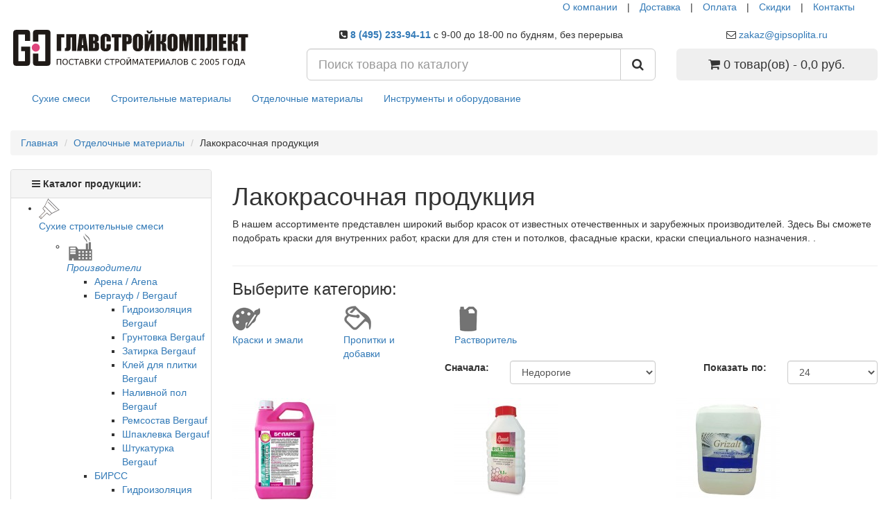

--- FILE ---
content_type: text/html; charset=utf-8
request_url: https://www.gipsoplita.ru/otdelochnye-materialy/lakokrasochnaja-produkcija/
body_size: 18689
content:
<!DOCTYPE html>
<!--[if IE]><![endif]-->
<!--[if IE 8 ]><html dir="ltr" lang="ru" class="ie8"><![endif]-->
<!--[if IE 9 ]><html dir="ltr" lang="ru" class="ie9"><![endif]-->
<!--[if (gt IE 9)|!(IE)]><!-->
<html dir="ltr" lang="ru">
<!--<![endif]-->
<head>
<meta charset="UTF-8" />
<meta name="viewport" content="width=device-width, initial-scale=1">
<meta http-equiv="X-UA-Compatible" content="IE=edge">
<title>Лакокрасочная продукция, каталог продукции, цены</title>

      
<base href="https://www.gipsoplita.ru/" />
<meta name="description" content="Лакокрасочная продукция, широкий ассортимент, полный каталог продукции с ценами." />
<meta property="og:title" content="Лакокрасочная продукция, каталог продукции, цены" />
<meta property="og:type" content="website" />
<meta property="og:url" content="https://www.gipsoplita.ru/otdelochnye-materialy/lakokrasochnaja-produkcija/" />
<meta property="og:image" content="https://www.gipsoplita.ru/image/catalog/logo/logo-svg-20191225-medium.svg" />
<meta property="og:site_name" content="ГЛАВСТРОЙКОМПЛЕКТ" />
<script src="catalog/view/javascript/jquery/jquery-2.1.1.min.js" type="text/javascript"></script>
<link href="catalog/view/javascript/bootstrap/css/bootstrap.min.css" rel="stylesheet" media="screen" />
<script src="catalog/view/javascript/bootstrap/js/bootstrap.min.js" type="text/javascript"></script>
<link href="catalog/view/javascript/font-awesome/css/font-awesome.min.css" rel="stylesheet" type="text/css" />
<!--<link href="//fonts.googleapis.com/css?family=Open+Sans:400,400i,300,700" rel="stylesheet" type="text/css" />-->
<link rel="preconnect" href="https://fonts.googleapis.com">
<link rel="preconnect" href="https://fonts.gstatic.com" crossorigin >
<link href="https://fonts.googleapis.com/css2?family=Open+Sans:ital,wght@0,300;0,400;0,700;1,400&display=swap" rel="stylesheet" >



<link href="catalog/view/theme/default/stylesheet/stylesheet.css?ver=20251218" rel="stylesheet">
<link rel="shortcut icon" href="https://www.gipsoplita.ru/favicon.ico" type="image/x-icon">
<link href="catalog/view/theme/default/stylesheet/yo/custom/cm-am.css" type="text/css" rel="stylesheet" media="screen" />
<link href="catalog/view/theme/default/stylesheet/yo/custom/cm-1.css" type="text/css" rel="stylesheet" media="screen" />
<link href="catalog/view/theme/default/stylesheet/isearch.css" type="text/css" rel="stylesheet" media="screen" />
<script src="catalog/view/javascript/common.js" type="text/javascript"></script>
<link href="https://www.gipsoplita.ru/otdelochnye-materialy/lakokrasochnaja-produkcija/" rel="canonical" />
<link href="https://www.gipsoplita.ru/otdelochnye-materialy/lakokrasochnaja-produkcija/?page=2" rel="next" />
<link href="https://www.gipsoplita.ru/image/catalog/cart-logo-7.png" rel="icon" />
<script src="catalog/view/javascript/isearch.js" type="text/javascript"></script>
<script src="https://static.yandex.net/kassa/pay-in-parts/ui/v1/"></script>
</head>
<body class="product-category-60_103">
<nav id="top">
  <div class="container">
    <div id="top-links" class="nav pull-right">
      <ul class="list-inline">
        <li class="hidden-xs hidden-sm"><a href="about_us">О компании</a></li>
        <li class="hidden-xs hidden-sm"><p>|</p></li>
        <li><a href="dostavka.htm">Доставка</a></li>
        <li><p>|</p></li>
		<li><a href="oplata.htm">Оплата</a></li>
        <li><p>|</p></li>
		<li class="hidden-xs"><a href="https://www.gipsoplita.ru/specials/">Скидки</a></li>
        <li class="hidden-xs"><p>|</p></li>
		<li><a href="contact-us">Контакты</a></li>
		<li></li>
		<li></li>
		</ul>
    </div>
   </div>
</nav>
<header>
  <div class="container">
    <div class="row">
      <div class="col-sm-4">
        <div id="logo">
                                    <a href="https://www.gipsoplita.ru/"><img src="https://www.gipsoplita.ru/image/catalog/logo/logo-svg-20191225-medium.svg" title="ГЛАВСТРОЙКОМПЛЕКТ" alt="ГЛАВСТРОЙКОМПЛЕКТ" class="img-responsive" style="width:100%;" /></a>
                              </div>
      </div>
	  <div class="col-sm-5 text-center">
	  <!-- <p><b><span class="fa_1980"><span class="awesome1"><i class="fa fa-phone-square"></span></i>  8 (495) 233-94-11 -->
	  <p><b><span class="fa_1980 phone__header_link"><span class="awesome1"><i class="fa fa-phone-square"></i></span> <a href="tel:+74952339411">8 (495) 233-94-11</a>
      </span></b><span class="awesome2 hidden-xs hidden-sm hidden-md">с 9-00 до 18-00 по будням, без перерыва
</span></p>
	  </div>
      
	  <div class="col-sm-3 text-center">
	  	  <p><span class="awesome-3 hidden-md hidden-sm"><i class="fa fa-envelope-o"></i></span>
							<a class="mail-header" href="mailto:zakaz@gipsoplita.ru" 
							data-toggle="tooltip" title="" data-original-title="Отправить заявку на почту">zakaz@gipsoplita.ru</a></p>	  </div>
	  
      <div class="col-sm-5"><div id="search" class="input-group">
  <input type="text" name="search" value="" placeholder="Поиск товара по каталогу" class="form-control input-lg" />
  <span class="input-group-btn">
    <button type="button" class="btn btn-default btn-lg"><i class="fa fa-search"></i></button>
  </span>
</div></div>   
      <div class="col-sm-3"><div id="cart" class="btn-group btn-block">
  <button type="button" data-toggle="dropdown" data-loading-text="Добавляем..." class="btn btn-inverse btn-block btn-lg dropdown-toggle"><i class="fa fa-shopping-cart"></i> <span id="cart-total">0 товар(ов) - 0,0 руб.</span></button>
  <ul class="dropdown-menu pull-right">
        <li>
      <p class="text-center">В корзине пусто!</p>
    </li>
      </ul>
</div>
</div>
    </div>
  </div>
<script src="https://static.yandex.net/kassa/pay-in-parts/ui/v1/"></script>
</header>
<div class="container">
  <nav id="menu" class="navbar newBgDark newBoarder">
    <div class="navbar-header newBgDark newBoarder"><span id="category" class="visible-xs">Категории</span>
      <button type="button" class="btn btn-navbar navbar-toggle" data-toggle="collapse" data-target=".navbar-ex1-collapse"><i class="fa fa-bars"></i></button>
    </div>
    <div class="collapse navbar-collapse navbar-ex1-collapse newBgDark newBoarder">
      <ul class="nav navbar-nav">
                        <li class="dropdown"><a href="https://www.gipsoplita.ru/suhie-stroitelnye-smesi/" class="dropdown-toggle">Сухие смеси</a>
        <!-- bez vozmognosti pepehoda gj rkbru menu <li class="dropdown"><a href="https://www.gipsoplita.ru/suhie-stroitelnye-smesi/" class="dropdown-toggle" data-toggle="dropdown">Сухие смеси</a> -->
          <div class="dropdown-menu newBgGrey">
            <div class="dropdown-inner">
                            <ul class="list-unstyled">
                                <li><a href="https://www.gipsoplita.ru/suhie-stroitelnye-smesi/proizvoditeli-smesej/"><i class="fa fa-angle-right"></i> Выбрать производителя</a></li>
                                <li><a href="https://www.gipsoplita.ru/suhie-stroitelnye-smesi/gidroizoljacija/"><i class="fa fa-angle-right"></i> Гидроизоляция</a></li>
                                <li><a href="https://www.gipsoplita.ru/suhie-stroitelnye-smesi/gruntovka/"><i class="fa fa-angle-right"></i> Грунтовки</a></li>
                                <li><a href="https://www.gipsoplita.ru/suhie-stroitelnye-smesi/zatirka-dlja-shvov-plitki/"><i class="fa fa-angle-right"></i> Затирки для швов</a></li>
                                <li><a href="https://www.gipsoplita.ru/suhie-stroitelnye-smesi/zimnie-smesi/"><i class="fa fa-angle-right"></i> Зимние смеси</a></li>
                                <li><a href="https://www.gipsoplita.ru/suhie-stroitelnye-smesi/montazhno-kladochnye/"><i class="fa fa-angle-right"></i> Кладочные и монтажные смеси</a></li>
                                <li><a href="https://www.gipsoplita.ru/suhie-stroitelnye-smesi/smesi-dlja-pola/"><i class="fa fa-angle-right"></i> Наливные полы и стяжки</a></li>
                              </ul>
                            <ul class="list-unstyled">
                                <li><a href="https://www.gipsoplita.ru/suhie-stroitelnye-smesi/plitochnyj-klej/"><i class="fa fa-angle-right"></i> Плиточный клей</a></li>
                                <li><a href="https://www.gipsoplita.ru/suhie-stroitelnye-smesi/remontnye-smesi/"><i class="fa fa-angle-right"></i> Ремонтные смеси</a></li>
                                <li><a href="https://www.gipsoplita.ru/suhie-stroitelnye-smesi/cement/"><i class="fa fa-angle-right"></i> Цемент</a></li>
                                <li><a href="https://www.gipsoplita.ru/suhie-stroitelnye-smesi/cementno-peschanye-smesi/"><i class="fa fa-angle-right"></i> Цементно-песчаные смеси</a></li>
                                <li><a href="https://www.gipsoplita.ru/suhie-stroitelnye-smesi/shpatlevka/"><i class="fa fa-angle-right"></i> Шпатлевка</a></li>
                                <li><a href="https://www.gipsoplita.ru/suhie-stroitelnye-smesi/shtukaturka/"><i class="fa fa-angle-right"></i> Штукатурка</a></li>
                              </ul>
                          </div>
            <!--<a href="https://www.gipsoplita.ru/suhie-stroitelnye-smesi/" class="see-all">Показать все Сухие смеси</a>--> </div>
        </li>
                                <li class="dropdown"><a href="https://www.gipsoplita.ru/stroitelnye-materialy/" class="dropdown-toggle">Строительные материалы</a>
        <!-- bez vozmognosti pepehoda gj rkbru menu <li class="dropdown"><a href="https://www.gipsoplita.ru/stroitelnye-materialy/" class="dropdown-toggle" data-toggle="dropdown">Строительные материалы</a> -->
          <div class="dropdown-menu newBgGrey">
            <div class="dropdown-inner">
                            <ul class="list-unstyled">
                                <li><a href="https://www.gipsoplita.ru/stroitelnye-materialy/gipsovolokonnye-listy/"><i class="fa fa-angle-right"></i> Гипсоволокно (ГВЛ)</a></li>
                                <li><a href="https://www.gipsoplita.ru/stroitelnye-materialy/gipsokarton/"><i class="fa fa-angle-right"></i> Гипсокартон (ГКЛ, ГКЛВ)</a></li>
                                <li><a href="https://www.gipsoplita.ru/stroitelnye-materialy/gipsostruzhechnaja-plita/"><i class="fa fa-angle-right"></i> Гипсостружечные плиты (ГСП)</a></li>
                                <li><a href="https://www.gipsoplita.ru/stroitelnye-materialy/drevesnye-materialy/"><i class="fa fa-angle-right"></i> Древесные материалы</a></li>
                                <li><a href="https://www.gipsoplita.ru/stroitelnye-materialy/izolyacionnye-materialy/"><i class="fa fa-angle-right"></i> Изоляционные материалы</a></li>
                                <li><a href="https://www.gipsoplita.ru/stroitelnye-materialy/kirpich-opt/"><i class="fa fa-angle-right"></i> Кирпич</a></li>
                                <li><a href="https://www.gipsoplita.ru/stroitelnye-materialy/stroitelnyj-klej/"><i class="fa fa-angle-right"></i> Клей строительный</a></li>
                              </ul>
                            <ul class="list-unstyled">
                                <li><a href="https://www.gipsoplita.ru/stroitelnye-materialy/krepegh/"><i class="fa fa-angle-right"></i> Крепеж</a></li>
                                <li><a href="https://www.gipsoplita.ru/stroitelnye-materialy/pazogrebnevye-gipsovye-plity/"><i class="fa fa-angle-right"></i> Пазогребневые плиты (ПГП)</a></li>
                                <li><a href="https://www.gipsoplita.ru/stroitelnye-materialy/profil/"><i class="fa fa-angle-right"></i> Профили</a></li>
                                <li><a href="https://www.gipsoplita.ru/stroitelnye-materialy/rashodnye/"><i class="fa fa-angle-right"></i> Расходные материалы</a></li>
                                <li><a href="https://www.gipsoplita.ru/stroitelnye-materialy/metall/"><i class="fa fa-angle-right"></i> Сетка металлическая</a></li>
                                <li><a href="https://www.gipsoplita.ru/stroitelnye-materialy/stroitelnye-bloki/"><i class="fa fa-angle-right"></i> Строительные блоки</a></li>
                                <li><a href="https://www.gipsoplita.ru/stroitelnye-materialy/sypuchie-materialy/"><i class="fa fa-angle-right"></i> Сыпучие материалы</a></li>
                              </ul>
                          </div>
            <!--<a href="https://www.gipsoplita.ru/stroitelnye-materialy/" class="see-all">Показать все Строительные материалы</a>--> </div>
        </li>
                                <li class="dropdown"><a href="https://www.gipsoplita.ru/otdelochnye-materialy/" class="dropdown-toggle">Отделочные материалы</a>
        <!-- bez vozmognosti pepehoda gj rkbru menu <li class="dropdown"><a href="https://www.gipsoplita.ru/otdelochnye-materialy/" class="dropdown-toggle" data-toggle="dropdown">Отделочные материалы</a> -->
          <div class="dropdown-menu newBgGrey">
            <div class="dropdown-inner">
                            <ul class="list-unstyled">
                                <li><a href="https://www.gipsoplita.ru/otdelochnye-materialy/dekorativnaja-shtukaturka/"><i class="fa fa-angle-right"></i> Декоративная штукатурка</a></li>
                                <li><a href="https://www.gipsoplita.ru/otdelochnye-materialy/lakokrasochnaja-produkcija/"><i class="fa fa-angle-right"></i> Лакокрасочная продукция</a></li>
                                <li><a href="https://www.gipsoplita.ru/otdelochnye-materialy/keramogranit/"><i class="fa fa-angle-right"></i> Керамогранит</a></li>
                                <li><a href="https://www.gipsoplita.ru/otdelochnye-materialy/laminat/"><i class="fa fa-angle-right"></i> Ламинат</a></li>
                                <li><a href="https://www.gipsoplita.ru/otdelochnye-materialy/linoleum/"><i class="fa fa-angle-right"></i> Линолеум</a></li>
                                <li><a href="https://www.gipsoplita.ru/otdelochnye-materialy/pvh/"><i class="fa fa-angle-right"></i> Изделия ПВХ</a></li>
                                <li><a href="https://www.gipsoplita.ru/otdelochnye-materialy/podvesnoj-potolok/"><i class="fa fa-angle-right"></i> Подвесные потолки</a></li>
                              </ul>
                          </div>
            <!--<a href="https://www.gipsoplita.ru/otdelochnye-materialy/" class="see-all">Показать все Отделочные материалы</a>--> </div>
        </li>
                                <li class="dropdown"><a href="https://www.gipsoplita.ru/instrument-oborudovanie/" class="dropdown-toggle">Инструменты и оборудование</a>
        <!-- bez vozmognosti pepehoda gj rkbru menu <li class="dropdown"><a href="https://www.gipsoplita.ru/instrument-oborudovanie/" class="dropdown-toggle" data-toggle="dropdown">Инструменты и оборудование</a> -->
          <div class="dropdown-menu newBgGrey">
            <div class="dropdown-inner">
                            <ul class="list-unstyled">
                                <li><a href="https://www.gipsoplita.ru/instrument-oborudovanie/dorozhnoe/"><i class="fa fa-angle-right"></i> Дорожное оборудование</a></li>
                                <li><a href="https://www.gipsoplita.ru/instrument-oborudovanie/stroitelnyj-instrument/"><i class="fa fa-angle-right"></i> Строительный инструмент</a></li>
                              </ul>
                          </div>
            <!--<a href="https://www.gipsoplita.ru/instrument-oborudovanie/" class="see-all">Показать все Инструменты и оборудование</a>--> </div>
        </li>
                      </ul>
    </div>
  </nav>
</div>
<div class="container">
  <ul class="breadcrumb" itemscope itemtype="https://schema.org/BreadcrumbList">
<li itemprop="itemListElement" itemscope itemtype="https://schema.org/ListItem"><a itemprop="item" title="Главная" href="https://www.gipsoplita.ru/"><span itemprop="name">Главная</span></a> <meta itemprop="position" content="0"></li>
<li itemprop="itemListElement" itemscope itemtype="https://schema.org/ListItem"><a itemprop="item" title="Отделочные материалы" href="https://www.gipsoplita.ru/otdelochnye-materialy/"><span itemprop="name">Отделочные материалы</span></a> <meta itemprop="position" content="1"></li>
<li itemprop="itemListElement" itemscope itemtype="https://schema.org/ListItem"><span class="hidden"><a itemprop="item" rel="nofollow" itemprop="url" href="https://www.gipsoplita.ru/otdelochnye-materialy/lakokrasochnaja-produkcija/" ></a></span><span itemprop="name">Лакокрасочная продукция</span><meta itemprop="position" content="2"></li>
  </ul>
  
  <div class="row"><aside id="column-left" class="col-sm-3 hidden-xs">
    <div id="cm-1" class="panel panel-default">
    <div class="panel-heading menu-expanded toggle-title"><b class="panel-heading hidden-xs"><b class="fa fa-navicon"></b> Каталог продукции:</b></div>
    <div class="menu-body" >
    <div class="cm-am"><ul><li class="item-cm-main"><a href="/suhie-stroitelnye-smesi/" target="_self" class="item-wrapper"><div class="item-icon"><img src="image/catalog/pic_catalog/custom-menu-icon/sss-icon.png" alt="Сухие строительные смеси"></div><div class="item-title">Сухие строительные смеси</div><div class="btn-toggle"><span></span></div></a><ul><li><a href="/suhie-stroitelnye-smesi/proizvoditeli-smesej/" target="_self" class="item-wrapper"><div class="item-icon"><img src="image/catalog/pic_catalog/zavod.png" alt="Производители"></div><div class="item-title"><i>Производители</i></div><div class="btn-toggle"><span></span></div></a><ul><li><a href="/suhie-stroitelnye-smesi/proizvoditeli-smesej/arena-force-smesi/" target="_self" class="item-wrapper"><div class="item-title item-arrow">Арена / Arena</div></a></li><li><a href="/suhie-stroitelnye-smesi/proizvoditeli-smesej/bergauf-smesi/" target="_self" class="item-wrapper"><div class="item-title item-arrow">Бергауф / Bergauf</div><div class="btn-toggle"><span></span></div></a><ul><li><a href="/suhie-stroitelnye-smesi/proizvoditeli-smesej/bergauf-smesi/gidroizolyaciya-bergauf/" target="_self" class="item-wrapper"><div class="item-title item-arrow">Гидроизоляция Bergauf</div></a></li><li><a href="/suhie-stroitelnye-smesi/proizvoditeli-smesej/bergauf-smesi/gruntovka-bergauf/" target="_self" class="item-wrapper"><div class="item-title item-arrow">Грунтовка Bergauf</div></a></li><li><a href="/suhie-stroitelnye-smesi/proizvoditeli-smesej/bergauf-smesi/zatirka-bergauf/" target="_self" class="item-wrapper"><div class="item-title item-arrow">Затирка Bergauf</div></a></li><li><a href="/suhie-stroitelnye-smesi/proizvoditeli-smesej/bergauf-smesi/kley-dlya-plitki-bergauf/" target="_self" class="item-wrapper"><div class="item-title item-arrow">Клей для плитки Bergauf</div></a></li><li><a href="/suhie-stroitelnye-smesi/proizvoditeli-smesej/bergauf-smesi/bergauf-nalivnoy-pol/" target="_self" class="item-wrapper"><div class="item-title item-arrow">Наливной пол Bergauf</div></a></li><li><a href="/suhie-stroitelnye-smesi/proizvoditeli-smesej/bergauf-smesi/remontnyj-sostav-bergauf/" target="_self" class="item-wrapper"><div class="item-title item-arrow">Ремсостав Bergauf</div></a></li><li><a href="/suhie-stroitelnye-smesi/proizvoditeli-smesej/bergauf-smesi/shpaklevka-bergauf/" target="_self" class="item-wrapper"><div class="item-title item-arrow">Шпаклевка Bergauf</div></a></li><li><a href="/suhie-stroitelnye-smesi/proizvoditeli-smesej/bergauf-smesi/bergauf-shtukaturka/" target="_self" class="item-wrapper"><div class="item-title item-arrow">Штукатурка Bergauf</div></a></li></ul></li><li><a href="/suhie-stroitelnye-smesi/proizvoditeli-smesej/birss-smesi/" target="_self" class="item-wrapper"><div class="item-title item-arrow">БИРСС</div><div class="btn-toggle"><span></span></div></a><ul><li><a href="/suhie-stroitelnye-smesi/proizvoditeli-smesej/birss-smesi/birss-gidroizolyaciya/" target="_self" class="item-wrapper"><div class="item-title item-arrow">Гидроизоляция БИРСС</div></a></li><li><a href="/suhie-stroitelnye-smesi/proizvoditeli-smesej/birss-smesi/birss-plitochnyj-klej/" target="_self" class="item-wrapper"><div class="item-title item-arrow">Клей плиточный БИРСС</div></a></li><li><a href="/suhie-stroitelnye-smesi/proizvoditeli-smesej/birss-smesi/birss-montazhno-kladochnye/" target="_self" class="item-wrapper"><div class="item-title item-arrow">Монтажные смеси БИРСС</div></a></li><li><a href="/suhie-stroitelnye-smesi/proizvoditeli-smesej/birss-smesi/birss-nalivnoj-pol-styazhka/" target="_self" class="item-wrapper"><div class="item-title item-arrow">Наливные полы  БИРСС</div></a></li><li><a href="/suhie-stroitelnye-smesi/proizvoditeli-smesej/birss-smesi/peskobeton-birss/" target="_self" class="item-wrapper"><div class="item-title item-arrow">Пескобетон БИРСС</div></a></li><li><a href="/suhie-stroitelnye-smesi/proizvoditeli-smesej/birss-smesi/birss-remontnaya-smes/" target="_self" class="item-wrapper"><div class="item-title item-arrow">Ремонтные смеси БИРСС</div></a></li><li><a href="/suhie-stroitelnye-smesi/proizvoditeli-smesej/birss-smesi/shtukaturka-birss/" target="_self" class="item-wrapper"><div class="item-title item-arrow">Штукатурка БИРСС</div></a></li></ul></li><li><a href="https://www.gipsoplita.ru/suhie-stroitelnye-smesi/proizvoditeli-smesej/bolars/" target="_self" class="item-wrapper"><div class="item-title item-arrow">Боларс</div><div class="btn-toggle"><span></span></div></a><ul><li><a href="/suhie-stroitelnye-smesi/proizvoditeli-smesej/bolars/dekorativnaja-shtukaturka-bolars/" target="_self" class="item-wrapper"><div class="item-title item-arrow">Декоративная штукатурка Боларс</div></a></li><li><a href="/suhie-stroitelnye-smesi/proizvoditeli-smesej/bolars/bolars-montazhnye-smesi/" target="_self" class="item-wrapper"><div class="item-title item-arrow">Монтажные смеси БОЛАРС</div></a></li><li><a href="/suhie-stroitelnye-smesi/proizvoditeli-smesej/bolars/bolars-nalivnoj-pol/" target="_self" class="item-wrapper"><div class="item-title item-arrow">Наливной пол БОЛАРС</div></a></li><li><a href="/suhie-stroitelnye-smesi/proizvoditeli-smesej/bolars/plitochnyj-klej-bolars/" target="_self" class="item-wrapper"><div class="item-title item-arrow">Плиточный клей Боларс</div></a></li><li><a href="/suhie-stroitelnye-smesi/proizvoditeli-smesej/bolars/bolars-shpatlevka/" target="_self" class="item-wrapper"><div class="item-title item-arrow">Шпатлевка БОЛАРС</div></a></li><li><a href="/suhie-stroitelnye-smesi/proizvoditeli-smesej/bolars/bolars-shtukaturka/" target="_self" class="item-wrapper"><div class="item-title item-arrow">Штукатурка БОЛАРС</div></a></li><li><a href="/suhie-stroitelnye-smesi/proizvoditeli-smesej/bolars/gruntovka-bolars/" target="_self" class="item-wrapper"><div class="item-title item-arrow">Грунтовка БОЛАРС</div></a></li><li><a href="/suhie-stroitelnye-smesi/proizvoditeli-smesej/bolars/klej-pva-bolars/" target="_self" class="item-wrapper"><div class="item-title item-arrow">Клей ПВА Боларс</div></a></li></ul></li><li><a href="/suhie-stroitelnye-smesi/proizvoditeli-smesej/bundex-smesi/" target="_self" class="item-wrapper"><div class="item-title item-arrow">Бундекс / Bundex</div></a></li><li><a href="/suhie-stroitelnye-smesi/proizvoditeli-smesej/weber-vetonit/" target="_self" class="item-wrapper"><div class="item-title item-arrow">Ветонит / Weber-Vetonit</div></a></li><li><a href="/suhie-stroitelnye-smesi/proizvoditeli-smesej/volma-smesi/" target="_self" class="item-wrapper"><div class="item-title item-arrow">Волма</div><div class="btn-toggle"><span></span></div></a><ul><li><a href="/suhie-stroitelnye-smesi/proizvoditeli-smesej/volma-smesi/shtukaturka-volma/" target="_self" class="item-wrapper"><div class="item-title item-arrow">Штукатурка ВОЛМА</div></a></li><li><a href="/suhie-stroitelnye-smesi/proizvoditeli-smesej/volma-smesi/shpatlevka-volma/" target="_self" class="item-wrapper"><div class="item-title item-arrow">Шпатлевка ВОЛМА</div></a></li><li><a href="/suhie-stroitelnye-smesi/proizvoditeli-smesej/volma-smesi/plitochnyj-klej-volma/" target="_self" class="item-wrapper"><div class="item-title item-arrow">Плиточный клей ВОЛМА</div></a></li><li><a href="/suhie-stroitelnye-smesi/proizvoditeli-smesej/volma-smesi/nalivnoj-pol-volma/" target="_self" class="item-wrapper"><div class="item-title item-arrow">Наливной пол ВОЛМА</div></a></li><li><a href="/suhie-stroitelnye-smesi/proizvoditeli-smesej/volma-smesi/montazhnye-smesi-volma/" target="_self" class="item-wrapper"><div class="item-title item-arrow">Монтажные смеси ВОЛМА</div></a></li></ul></li><li><a href="https://www.gipsoplita.ru/suhie-stroitelnye-smesi/proizvoditeli-smesej/glims-smesi/" target="_self" class="item-wrapper"><div class="item-title item-arrow">Глимс / Glims</div><div class="btn-toggle"><span></span></div></a><ul><li><a href="/suhie-stroitelnye-smesi/proizvoditeli-smesej/glims-smesi/gidroizoljacija-glims/" target="_self" class="item-wrapper"><div class="item-title item-arrow">Гидроизоляция Глимс</div></a></li><li><a href="/suhie-stroitelnye-smesi/proizvoditeli-smesej/glims-smesi/nalivnoj-pol-glims/" target="_self" class="item-wrapper"><div class="item-title item-arrow">Наливные полы Глимс</div></a></li><li><a href="/suhie-stroitelnye-smesi/proizvoditeli-smesej/glims-smesi/shtukaturka-glims/" target="_self" class="item-wrapper"><div class="item-title item-arrow">Штукатурка Глимс</div></a></li><li><a href="/suhie-stroitelnye-smesi/proizvoditeli-smesej/glims-smesi/shpatlevka-glims/" target="_self" class="item-wrapper"><div class="item-title item-arrow">Шпатлевка Глимс</div></a></li><li><a href="/suhie-stroitelnye-smesi/proizvoditeli-smesej/glims-smesi/plitochnyj-klej-glims/" target="_self" class="item-wrapper"><div class="item-title item-arrow">Плиточный клей Глимс</div></a></li><li><a href="/suhie-stroitelnye-smesi/proizvoditeli-smesej/glims-smesi/gruntovka-glims/" target="_self" class="item-wrapper"><div class="item-title item-arrow">Грунтовка Глимс</div></a></li><li><a href="/suhie-stroitelnye-smesi/proizvoditeli-smesej/glims-smesi/montazhnaja-smes-glims/" target="_self" class="item-wrapper"><div class="item-title item-arrow">Монтажные смеси Глимс</div></a></li><li><a href="/suhie-stroitelnye-smesi/proizvoditeli-smesej/glims-smesi/remontnaya-smes-glims/" target="_self" class="item-wrapper"><div class="item-title item-arrow">Ремонтные смеси Глимс</div></a></li></ul></li><li><a href="/suhie-stroitelnye-smesi/proizvoditeli-smesej/green-line-smesi/" target="_self" class="item-wrapper"><div class="item-title item-arrow">Грин Лайн / Green Line</div></a></li><li><a href="/suhie-stroitelnye-smesi/proizvoditeli-smesej/smesi-deluxe/" target="_self" class="item-wrapper"><div class="item-title item-arrow">Де Люкс / Deluxe</div></a></li><li><a href="suhie-stroitelnye-smesi/proizvoditeli-smesej/dispomix-smesi/" target="_self" class="item-wrapper"><div class="item-title item-arrow">Диспомикс / Dispomix</div></a></li><li><a href="/suhie-stroitelnye-smesi/proizvoditeli-smesej/sika-smesi/" target="_self" class="item-wrapper"><div class="item-title item-arrow">Зика / Sika</div></a></li><li><a href="https://www.gipsoplita.ru/suhie-stroitelnye-smesi/proizvoditeli-smesej/ivsil/" target="_self" class="item-wrapper"><div class="item-title item-arrow">Ивсил / IVSIL</div><div class="btn-toggle"><span></span></div></a><ul><li><a href="kalkulyator-ivsil-online.htm" target="_self" class="item-wrapper"><div class="item-title item-arrow"><i class="fa fa-calculator"></i> Калькулятор IVSIL</div></a></li><li><a href="/suhie-stroitelnye-smesi/proizvoditeli-smesej/ivsil/ivsil-nalivnoj-pol/" target="_self" class="item-wrapper"><div class="item-title item-arrow">Наливные полы IVSIL</div></a></li><li><a href="/suhie-stroitelnye-smesi/proizvoditeli-smesej/ivsil/ivsil-plitochnyj-klej/" target="_self" class="item-wrapper"><div class="item-title item-arrow">Плиточный клей IVSIL</div></a></li><li><a href="/suhie-stroitelnye-smesi/proizvoditeli-smesej/ivsil/ivsil-shtukaturka/" target="_self" class="item-wrapper"><div class="item-title item-arrow">Штукатурка IVSIL</div></a></li><li><a href="/suhie-stroitelnye-smesi/proizvoditeli-smesej/ivsil/ivsil-gidroizoljacija/" target="_self" class="item-wrapper"><div class="item-title item-arrow">Гидроизоляция IVSIL</div></a></li><li><a href="/suhie-stroitelnye-smesi/proizvoditeli-smesej/ivsil/shpaklevka-ivsil/" target="_self" class="item-wrapper"><div class="item-title item-arrow">Шпаклевка IVSIL</div></a></li><li><a href="/suhie-stroitelnye-smesi/proizvoditeli-smesej/ivsil/montazhnye-smesi-ivsil/" target="_self" class="item-wrapper"><div class="item-title item-arrow">Монтажные смеси IVSIL</div></a></li><li><a href="/suhie-stroitelnye-smesi/proizvoditeli-smesej/ivsil/gruntovka-ivsil/" target="_self" class="item-wrapper"><div class="item-title item-arrow">Грунтовка IVSIL</div></a></li></ul></li><li><a href="/suhie-stroitelnye-smesi/proizvoditeli-smesej/indastro-smesi/" target="_self" class="item-wrapper"><div class="item-title item-arrow">Индастро / Indastro</div></a></li><li><a href="/suhie-stroitelnye-smesi/proizvoditeli-smesej/kamennyj-cvetok/" target="_self" class="item-wrapper"><div class="item-title item-arrow">Каменный цветок</div><div class="btn-toggle"><span></span></div></a><ul><li><a href="/suhie-stroitelnye-smesi/proizvoditeli-smesej/kamennyj-cvetok/gidroizolyaciya-kamennyj-cvetok/" target="_self" class="item-wrapper"><div class="item-title item-arrow">Гидроизоляция</div></a></li><li><a href="/suhie-stroitelnye-smesi/proizvoditeli-smesej/kamennyj-cvetok/kamennyj-cvetok-plitochnyj-klej/" target="_self" class="item-wrapper"><div class="item-title item-arrow">Клей плиточный</div></a></li><li><a href="/suhie-stroitelnye-smesi/proizvoditeli-smesej/kamennyj-cvetok/montazhnye-smesi-kamennyj-cvetok/" target="_self" class="item-wrapper"><div class="item-title item-arrow">Монтажные смеси</div></a></li><li><a href="/suhie-stroitelnye-smesi/proizvoditeli-smesej/kamennyj-cvetok/nalivnoj-pol-kamennyj-cvetok/" target="_self" class="item-wrapper"><div class="item-title item-arrow">Наливной пол</div></a></li><li><a href="/suhie-stroitelnye-smesi/proizvoditeli-smesej/kamennyj-cvetok/cps-kamennyj-cvetok/" target="_self" class="item-wrapper"><div class="item-title item-arrow">ЦПС</div></a></li><li><a href="/suhie-stroitelnye-smesi/proizvoditeli-smesej/kamennyj-cvetok/shtpalevka-kamennyj-cvetok/" target="_self" class="item-wrapper"><div class="item-title item-arrow">Шпатлевка</div></a></li><li><a href="/suhie-stroitelnye-smesi/proizvoditeli-smesej/kamennyj-cvetok/shtukaturka-kamennyj-cvetok/" target="_self" class="item-wrapper"><div class="item-title item-arrow">Штукатурка</div></a></li></ul></li><li><a href="/suhie-stroitelnye-smesi/proizvoditeli-smesej/knauf-smesi/" target="_self" class="item-wrapper"><div class="item-title item-arrow">Кнауф / Knauf</div><div class="btn-toggle"><span></span></div></a><ul><li><a href="/suhie-stroitelnye-smesi/proizvoditeli-smesej/knauf-smesi/shtukaturka-knauf/" target="_self" class="item-wrapper"><div class="item-title item-arrow">Штукатурка Кнауф</div></a></li></ul></li><li><a href="/suhie-stroitelnye-smesi/proizvoditeli-smesej/consolit-smesi/" target="_self" class="item-wrapper"><div class="item-title item-arrow">Консолит (Consolit)</div><div class="btn-toggle"><span></span></div></a><ul><li><a href="suhie-stroitelnye-smesi/proizvoditeli-smesej/consolit-smesi/consolit-bars/" target="_self" class="item-wrapper"><div class="item-title item-arrow">Consolit Bars</div></a></li></ul></li><li><a href="/suhie-stroitelnye-smesi/proizvoditeli-smesej/litokol-smesi/" target="_self" class="item-wrapper"><div class="item-title item-arrow">Литокол</div></a></li><li><a href="/suhie-stroitelnye-smesi/proizvoditeli-smesej/smesi-lugato-germanija/" target="_self" class="item-wrapper"><div class="item-title item-arrow">Лугато / Lugato</div></a></li><li><a href="/suhie-stroitelnye-smesi/proizvoditeli-smesej/malahit-smesi/" target="_self" class="item-wrapper"><div class="item-title item-arrow">Малахит</div></a></li><li><a href="/suhie-stroitelnye-smesi/proizvoditeli-smesej/mapei-smesi/" target="_self" class="item-wrapper"><div class="item-title item-arrow">Мапей / Mapei</div></a></li><li><a href="https://www.gipsoplita.ru/suhie-stroitelnye-smesi/proizvoditeli-smesej/osnovit-smesi/" target="_self" class="item-wrapper"><div class="item-title item-arrow">Основит</div><div class="btn-toggle"><span></span></div></a><ul><li><a href="/suhie-stroitelnye-smesi/proizvoditeli-smesej/osnovit-smesi/nalivnye-poly-osnovit/" target="_self" class="item-wrapper"><div class="item-title item-arrow">Наливные полы Основит</div></a></li><li><a href="/suhie-stroitelnye-smesi/proizvoditeli-smesej/osnovit-smesi/plitochnyj-klej-osnovit/" target="_self" class="item-wrapper"><div class="item-title item-arrow">Плиточный клей Основит</div></a></li><li><a href="/suhie-stroitelnye-smesi/proizvoditeli-smesej/osnovit-smesi/shtukaturka-osnovit/" target="_self" class="item-wrapper"><div class="item-title item-arrow">Штукатурка Основит</div></a></li><li><a href="/suhie-stroitelnye-smesi/proizvoditeli-smesej/osnovit-smesi/shpatlevka-osnovit/" target="_self" class="item-wrapper"><div class="item-title item-arrow">Шпатлевка Основит</div></a></li><li><a href="/suhie-stroitelnye-smesi/proizvoditeli-smesej/osnovit-smesi/gidroizoljacija-osnovit/" target="_self" class="item-wrapper"><div class="item-title item-arrow">Гидроизоляция ОСНОВИТ</div></a></li><li><a href="/suhie-stroitelnye-smesi/proizvoditeli-smesej/osnovit-smesi/montazhnye-smesi-osnovit/" target="_self" class="item-wrapper"><div class="item-title item-arrow">Монтажные смеси ОСНОВИТ</div></a></li></ul></li><li><a href="https://www.gipsoplita.ru/suhie-stroitelnye-smesi/proizvoditeli-smesej/paladium-smesi/" target="_self" class="item-wrapper"><div class="item-title item-arrow">Паладиум / Paladium</div><div class="btn-toggle"><span></span></div></a><ul><li><a href="/suhie-stroitelnye-smesi/proizvoditeli-smesej/paladium-smesi/shtukaturka-paladium/" target="_self" class="item-wrapper"><div class="item-title item-arrow">Штукатурка Paladium</div></a></li><li><a href="/suhie-stroitelnye-smesi/proizvoditeli-smesej/paladium-smesi/plitochnyj-klej-paladium/" target="_self" class="item-wrapper"><div class="item-title item-arrow">Плиточный клей Paladium</div></a></li><li><a href="/suhie-stroitelnye-smesi/proizvoditeli-smesej/paladium-smesi/smesi-dlja-pola-paladium/" target="_self" class="item-wrapper"><div class="item-title item-arrow">Наливной пол Paladium</div></a></li><li><a href="/suhie-stroitelnye-smesi/proizvoditeli-smesej/paladium-smesi/gidroizoljacija-paladium/" target="_self" class="item-wrapper"><div class="item-title item-arrow">Гидроизоляция Paladium</div></a></li><li><a href="/suhie-stroitelnye-smesi/proizvoditeli-smesej/paladium-smesi/remontnyj-sostav-paladium/" target="_self" class="item-wrapper"><div class="item-title item-arrow">Ремонтные составы Paladium</div></a></li><li><a href="/suhie-stroitelnye-smesi/proizvoditeli-smesej/paladium-smesi/montazhnye-smesi-paladium/" target="_self" class="item-wrapper"><div class="item-title item-arrow">Монтажные смеси Paladium</div></a></li></ul></li><li><a href="/suhie-stroitelnye-smesi/proizvoditeli-smesej/perel-smesi/" target="_self" class="item-wrapper"><div class="item-title item-arrow">Перел / Perel</div><div class="btn-toggle"><span></span></div></a><ul><li><a href="/suhie-stroitelnye-smesi/proizvoditeli-smesej/perel-smesi/kladochnye-smesi-perel/" target="_self" class="item-wrapper"><div class="item-title item-arrow">Кладочные смеси Perel</div></a></li><li><a href="/suhie-stroitelnye-smesi/proizvoditeli-smesej/perel-smesi/montazhnye-perel/" target="_self" class="item-wrapper"><div class="item-title item-arrow">Монтажные смеси Perel</div></a></li><li><a href="/suhie-stroitelnye-smesi/proizvoditeli-smesej/perel-smesi/shtukaturka-perel/" target="_self" class="item-wrapper"><div class="item-title item-arrow">Штукатурка Perel</div></a></li><li><a href="/suhie-stroitelnye-smesi/proizvoditeli-smesej/perel-smesi/shpatlevka-perel/" target="_self" class="item-wrapper"><div class="item-title item-arrow">Шпатлевка Perel</div></a></li><li><a href="/suhie-stroitelnye-smesi/proizvoditeli-smesej/perel-smesi/nalivnoj-pol-perel/" target="_self" class="item-wrapper"><div class="item-title item-arrow">Наливной пол Perel</div></a></li><li><a href="/suhie-stroitelnye-smesi/proizvoditeli-smesej/perel-smesi/plitochnyj-klej-perel/" target="_self" class="item-wrapper"><div class="item-title item-arrow">Плиточный клей Perel</div></a></li><li><a href="/suhie-stroitelnye-smesi/proizvoditeli-smesej/perel-smesi/gidroizoljacija-perel/" target="_self" class="item-wrapper"><div class="item-title item-arrow">Гидроизоляция Perel</div></a></li></ul></li><li><a href="https://www.gipsoplita.ru/suhie-stroitelnye-smesi/proizvoditeli-smesej/perfekta-smesi/" target="_self" class="item-wrapper"><div class="item-title item-arrow">Перфекта / Perfekta</div><div class="btn-toggle"><span></span></div></a><ul><li><a href="/suhie-stroitelnye-smesi/proizvoditeli-smesej/perfekta-smesi/nalivnoj-pol-stjazhka-perfekta/" target="_self" class="item-wrapper"><div class="item-title item-arrow">Наливные полы Perfekta</div></a></li><li><a href="/suhie-stroitelnye-smesi/proizvoditeli-smesej/perfekta-smesi/plitochnyj-klej-perfekta/" target="_self" class="item-wrapper"><div class="item-title item-arrow">Плиточный клей Perfekta</div></a></li><li><a href="/suhie-stroitelnye-smesi/proizvoditeli-smesej/perfekta-smesi/zatirka-perfekta/" target="_self" class="item-wrapper"><div class="item-title item-arrow">Затирка Perfekta</div></a></li><li><a href="/suhie-stroitelnye-smesi/proizvoditeli-smesej/perfekta-smesi/shtukaturka-perfekta/" target="_self" class="item-wrapper"><div class="item-title item-arrow">Штукатурка Perfekta</div></a></li><li><a href="/suhie-stroitelnye-smesi/proizvoditeli-smesej/perfekta-smesi/shpatlevka-perfekta/" target="_self" class="item-wrapper"><div class="item-title item-arrow">Шпатлевка Perfekta</div></a></li><li><a href="/suhie-stroitelnye-smesi/proizvoditeli-smesej/perfekta-smesi/gidroizoljacija-perfekta/" target="_self" class="item-wrapper"><div class="item-title item-arrow">Гидроизоляция Perfekta</div></a></li><li><a href="/suhie-stroitelnye-smesi/proizvoditeli-smesej/perfekta-smesi/montazhnye-smesi-perfekta/" target="_self" class="item-wrapper"><div class="item-title item-arrow">Монтажные смеси Perfekta</div></a></li><li><a href="/suhie-stroitelnye-smesi/proizvoditeli-smesej/perfekta-smesi/gruntovka-perfekta/" target="_self" class="item-wrapper"><div class="item-title item-arrow">Грунтовка Perfekta</div></a></li><li><a href="/suhie-stroitelnye-smesi/proizvoditeli-smesej/perfekta-smesi/frontpro-perfekta/" target="_self" class="item-wrapper"><div class="item-title item-arrow">ФронтПро Perfekta</div></a></li><li><a href="/suhie-stroitelnye-smesi/proizvoditeli-smesej/perfekta-smesi/perfekta-linker/" target="_self" class="item-wrapper"><div class="item-title item-arrow">Линкер Perfekta</div></a></li><li><a href="/suhie-stroitelnye-smesi/proizvoditeli-smesej/perfekta-smesi/cps-perfekta/" target="_self" class="item-wrapper"><div class="item-title item-arrow">ЦПС Pefekta</div></a></li></ul></li><li><a href="/suhie-stroitelnye-smesi/proizvoditeli-smesej/promix-smesi/" target="_self" class="item-wrapper"><div class="item-title item-arrow">Промикс / Promix</div></a></li><li><a href="https://www.gipsoplita.ru/suhie-stroitelnye-smesi/proizvoditeli-smesej/rusean-smesi/" target="_self" class="item-wrapper"><div class="item-title item-arrow">Русеан</div><div class="btn-toggle"><span></span></div></a><ul><li><a href="/suhie-stroitelnye-smesi/proizvoditeli-smesej/rusean-smesi/nalivnoj-pol-rusean/" target="_self" class="item-wrapper"><div class="item-title item-arrow">Смеси для пола Русеан</div></a></li><li><a href="/suhie-stroitelnye-smesi/proizvoditeli-smesej/rusean-smesi/shtukaruka-rusean/" target="_self" class="item-wrapper"><div class="item-title item-arrow">Штукатурка Русеан</div></a></li><li><a href="/suhie-stroitelnye-smesi/proizvoditeli-smesej/rusean-smesi/plitochnyj-klej-rusean/" target="_self" class="item-wrapper"><div class="item-title item-arrow">Плиточный клей Русеан</div></a></li><li><a href="/suhie-stroitelnye-smesi/proizvoditeli-smesej/rusean-smesi/rusean-shpatlevka/" target="_self" class="item-wrapper"><div class="item-title item-arrow">Шпатлевка Русеан</div></a></li><li><a href="/suhie-stroitelnye-smesi/proizvoditeli-smesej/rusean-smesi/montazhnye-smesi-rusean/" target="_self" class="item-wrapper"><div class="item-title item-arrow">Монтажные смеси Русеан</div></a></li><li><a href="/suhie-stroitelnye-smesi/proizvoditeli-smesej/rusean-smesi/cementnye-smesi-rusean/" target="_self" class="item-wrapper"><div class="item-title item-arrow">Цементные смеси Русеан</div></a></li><li><a href="/suhie-stroitelnye-smesi/proizvoditeli-smesej/rusean-smesi/strojmaterialy-rusean/" target="_self" class="item-wrapper"><div class="item-title item-arrow">Стройматериалы Русеан</div></a></li><li><a href="/suhie-stroitelnye-smesi/proizvoditeli-smesej/rusean-smesi/gruntovka-rusean/" target="_self" class="item-wrapper"><div class="item-title item-arrow">Грунтовка Русеан</div></a></li></ul></li><li><a href="https://www.gipsoplita.ru/suhie-stroitelnye-smesi/proizvoditeli-smesej/starateli-smesi/" target="_self" class="item-wrapper"><div class="item-title item-arrow">Старатели</div><div class="btn-toggle"><span></span></div></a><ul><li><a href="/suhie-stroitelnye-smesi/proizvoditeli-smesej/starateli-smesi/plitochnyj-klej-starateli/" target="_self" class="item-wrapper"><div class="item-title item-arrow">Плиточный клей Старатели</div></a></li><li><a href="/suhie-stroitelnye-smesi/proizvoditeli-smesej/starateli-smesi/zatirka-starateli/" target="_self" class="item-wrapper"><div class="item-title item-arrow">Затирка Старатели</div></a></li><li><a href="/suhie-stroitelnye-smesi/proizvoditeli-smesej/starateli-smesi/nalivnye-poly-starateli/" target="_self" class="item-wrapper"><div class="item-title item-arrow">Наливные полы Старатели</div><div class="btn-toggle"><span></span></div></a><ul><li><a href="kalkulyator-raskhoda-nalivnogo-pola-starateli.htm" target="_self" class="item-wrapper"><div class="item-title item-arrow"><i class="fa fa-calculator"></i> Калькулятор наливного пола</div></a></li></ul></li><li><a href="/suhie-stroitelnye-smesi/proizvoditeli-smesej/starateli-smesi/starateli-shtukaturka/" target="_self" class="item-wrapper"><div class="item-title item-arrow">Штукатурка Старатели</div></a></li><li><a href="/suhie-stroitelnye-smesi/proizvoditeli-smesej/starateli-smesi/shpatlevka-starateli/" target="_self" class="item-wrapper"><div class="item-title item-arrow">Шпатлевка Старатели</div></a></li><li><a href="/suhie-stroitelnye-smesi/proizvoditeli-smesej/starateli-smesi/gidroizoljacija-starateli/" target="_self" class="item-wrapper"><div class="item-title item-arrow">Гидроизоляция Старатели</div></a></li><li><a href="/suhie-stroitelnye-smesi/proizvoditeli-smesej/starateli-smesi/montazhnye-smesi-starateli/" target="_self" class="item-wrapper"><div class="item-title item-arrow">Монтажные смеси Старатели</div></a></li><li><a href="/suhie-stroitelnye-smesi/proizvoditeli-smesej/starateli-smesi/dekorativnaja-shtukatura-starateli/" target="_self" class="item-wrapper"><div class="item-title item-arrow">Декоративная штукатурка Старатели</div></a></li><li><a href="/suhie-stroitelnye-smesi/proizvoditeli-smesej/starateli-smesi/lkm-starateli/" target="_self" class="item-wrapper"><div class="item-title item-arrow">Краска Старатели</div></a></li></ul></li><li><a href="/suhie-stroitelnye-smesi/proizvoditeli-smesej/stroeff-smesi/" target="_self" class="item-wrapper"><div class="item-title item-arrow">Строефф</div></a></li><li><a href="/suhie-stroitelnye-smesi/proizvoditeli-smesej/strojbrig-smesi/" target="_self" class="item-wrapper"><div class="item-title item-arrow">Стройбриг</div></a></li><li><a href="/suhie-stroitelnye-smesi/proizvoditeli-smesej/smesi-fix/" target="_self" class="item-wrapper"><div class="item-title item-arrow">Фикс / Fix</div></a></li><li><a href="/suhie-stroitelnye-smesi/proizvoditeli-smesej/forman-smesi/" target="_self" class="item-wrapper"><div class="item-title item-arrow">Форман / Forman</div><div class="btn-toggle"><span></span></div></a><ul><li><a href="/suhie-stroitelnye-smesi/proizvoditeli-smesej/forman-smesi/shtukaturka-forman/" target="_self" class="item-wrapper"><div class="item-title item-arrow">Штукатурка Forman</div></a></li><li><a href="/suhie-stroitelnye-smesi/proizvoditeli-smesej/forman-smesi/nalivnoj-pol-forman/" target="_self" class="item-wrapper"><div class="item-title item-arrow">Наливные полы Forman</div></a></li><li><a href="/suhie-stroitelnye-smesi/proizvoditeli-smesej/forman-smesi/shpatlevka-forman/" target="_self" class="item-wrapper"><div class="item-title item-arrow">Шпатлевка Forman</div></a></li></ul></li><li><a href="/suhie-stroitelnye-smesi/proizvoditeli-smesej/ceresit-smesi/" target="_self" class="item-wrapper"><div class="item-title item-arrow">Церезит / Ceresit</div></a></li><li><a href="/suhie-stroitelnye-smesi/proizvoditeli-smesej/exiplast-smesi/" target="_self" class="item-wrapper"><div class="item-title item-arrow">Эксипласт (Exiplast)</div></a></li><li><a href="/suhie-stroitelnye-smesi/proizvoditeli-smesej/emaco-master-smesi/" target="_self" class="item-wrapper"><div class="item-title item-arrow">Эмако / Emaco</div></a></li><li><a href="/suhie-stroitelnye-smesi/proizvoditeli-smesej/smesi-unis/" target="_self" class="item-wrapper"><div class="item-title item-arrow">Юнис / Unis</div><div class="btn-toggle"><span></span></div></a><ul><li><a href="/suhie-stroitelnye-smesi/proizvoditeli-smesej/smesi-unis/plitochnyj-klej-unis/" target="_self" class="item-wrapper"><div class="item-title item-arrow">Плиточный клей ЮНИС</div></a></li><li><a href="/suhie-stroitelnye-smesi/proizvoditeli-smesej/smesi-unis/nalivnoj-pol-unis/" target="_self" class="item-wrapper"><div class="item-title item-arrow">Наливной пол ЮНИС</div></a></li><li><a href="/suhie-stroitelnye-smesi/proizvoditeli-smesej/smesi-unis/shtukaturka-unis/" target="_self" class="item-wrapper"><div class="item-title item-arrow">Штукатурка ЮНИС</div></a></li><li><a href="/suhie-stroitelnye-smesi/proizvoditeli-smesej/smesi-unis/shpatlevka-unis/" target="_self" class="item-wrapper"><div class="item-title item-arrow">Шпатлевка ЮНИС</div></a></li><li><a href="/suhie-stroitelnye-smesi/proizvoditeli-smesej/smesi-unis/montazhnye-smesi-unis/" target="_self" class="item-wrapper"><div class="item-title item-arrow">Монтажные смеси ЮНИС</div></a></li></ul></li></ul></li><li><a href="/suhie-stroitelnye-smesi/smesi-dlja-pola/" target="_self" class="item-wrapper"><div class="item-title item-arrow">Наливные полы и стяжки</div><div class="btn-toggle"><span></span></div></a><ul><li><a href="/suhie-stroitelnye-smesi/smesi-dlja-pola/nalivnoj-pol/" target="_self" class="item-wrapper"><div class="item-title item-arrow">Наливные полы</div><div class="btn-toggle"><span></span></div></a><ul><li><a href="/suhie-stroitelnye-smesi/smesi-dlja-pola/nalivnoj-pol/cementnye-nalivnye-poly/" target="_self" class="item-wrapper"><div class="item-title item-arrow">Цементные полы</div></a></li><li><a href="/suhie-stroitelnye-smesi/smesi-dlja-pola/nalivnoj-pol/gipsovyy-nalivnoy-pol/" target="_self" class="item-wrapper"><div class="item-title item-arrow">Гипсовые полы</div></a></li></ul></li><li><a href="/suhie-stroitelnye-smesi/smesi-dlja-pola/cementnaja-stjazhka-dlja-pola/" target="_self" class="item-wrapper"><div class="item-title item-arrow">Цементные стяжки</div></a></li><li><a href="/suhie-stroitelnye-smesi/smesi-dlja-pola/promyshlennyj-pol/" target="_self" class="item-wrapper"><div class="item-title item-arrow">Промышленные полы</div><div class="btn-toggle"><span></span></div></a><ul><li><a href="/suhie-stroitelnye-smesi/smesi-dlja-pola/promyshlennyj-pol/polimercementnyj-pol/" target="_self" class="item-wrapper"><div class="item-title item-arrow">Полимерцементный пол</div></a></li><li><a href="/suhie-stroitelnye-smesi/smesi-dlja-pola/promyshlennyj-pol/poliuretanovyj-pol/" target="_self" class="item-wrapper"><div class="item-title item-arrow">Полиуретановые полы</div></a></li><li><a href="/suhie-stroitelnye-smesi/smesi-dlja-pola/promyshlennyj-pol/pol-dlya-parkinga/" target="_self" class="item-wrapper"><div class="item-title item-arrow">Полы для паркинга</div></a></li><li><a href="/suhie-stroitelnye-smesi/smesi-dlja-pola/promyshlennyj-pol/topping-pol/" target="_self" class="item-wrapper"><div class="item-title item-arrow">Топпинг для пола</div></a></li><li><a href="/suhie-stroitelnye-smesi/smesi-dlja-pola/promyshlennyj-pol/ehpoksidnyj-pol/" target="_self" class="item-wrapper"><div class="item-title item-arrow">Эпоксидные полы</div></a></li></ul></li></ul></li><li><a href="/suhie-stroitelnye-smesi/plitochnyj-klej/" target="_self" class="item-wrapper"><div class="item-title item-arrow">Плиточный клей</div><div class="btn-toggle"><span></span></div></a><ul><li><a href="/suhie-stroitelnye-smesi/plitochnyj-klej/kley-dlya-mozaiki-belyy/" target="_self" class="item-wrapper"><div class="item-title item-arrow">Белый плиточный клей </div></a></li><li><a href="/suhie-stroitelnye-smesi/plitochnyj-klej/kley-dlya-keramogranita/" target="_self" class="item-wrapper"><div class="item-title item-arrow">Клей для керамогранита</div></a></li><li><a href="/suhie-stroitelnye-smesi/plitochnyj-klej/morozostojkij-klej/" target="_self" class="item-wrapper"><div class="item-title item-arrow">Морозостойкий клей</div></a></li></ul></li><li><a href="/suhie-stroitelnye-smesi/shtukaturka/" target="_self" class="item-wrapper"><div class="item-title item-arrow">Штукатурка</div><div class="btn-toggle"><span></span></div></a><ul><li><a href="/suhie-stroitelnye-smesi/shtukaturka/gipsovaja-shtukaturka/" target="_self" class="item-wrapper"><div class="item-title item-arrow">Гипсовая штукатурка</div></a></li><li><a href="/suhie-stroitelnye-smesi/shtukaturka/gipsovaja-shtukaturka/belaya-gipsovaya-shtukaturka/" target="_self" class="item-wrapper"><div class="item-title item-arrow">Белая гипсовая штукатурка</div></a></li><li><a href="/suhie-stroitelnye-smesi/shtukaturka/fasadnaja-shtukaturka/" target="_self" class="item-wrapper"><div class="item-title item-arrow">Фасадная штукатурка</div></a></li><li><a href="/otdelochnye-materialy/dekorativnaja-shtukaturka/" target="_self" class="item-wrapper"><div class="item-title item-arrow">Декоративная штукатурка</div><div class="btn-toggle"><span></span></div></a><ul><li><a href="/otdelochnye-materialy/dekorativnaja-shtukaturka/shtukaturka-koroed/" target="_self" class="item-wrapper"><div class="item-title item-arrow">Штукатурка "КОРОЕД"</div></a></li><li><a href="/otdelochnye-materialy/dekorativnaja-shtukaturka/shtukaturka-shuba/" target="_self" class="item-wrapper"><div class="item-title item-arrow">Штукатурка "ШУБА"</div></a></li><li><a href="/otdelochnye-materialy/dekorativnaja-shtukaturka/kameshkovaja-shtukaturka/" target="_self" class="item-wrapper"><div class="item-title item-arrow">Штукатурка "Камешковая"</div></a></li></ul></li></ul></li><li><a href="/suhie-stroitelnye-smesi/shpatlevka/" target="_self" class="item-wrapper"><div class="item-title item-arrow">Шпатлевка</div><div class="btn-toggle"><span></span></div></a><ul><li><a href="/suhie-stroitelnye-smesi/shpatlevka/shpatlevka-dlja-vnutrennih-rabot/" target="_self" class="item-wrapper"><div class="item-title item-arrow">Шпатлевка для внутренних работ</div></a></li><li><a href="/suhie-stroitelnye-smesi/shpatlevka/fasadnaja-shpatlevka/" target="_self" class="item-wrapper"><div class="item-title item-arrow">Фасадная шпатлевка</div></a></li><li><a href="/suhie-stroitelnye-smesi/shpatlevka/polimernaya-shpatlevka/" target="_self" class="item-wrapper"><div class="item-title item-arrow">Полимерная шпатлевка</div></a></li><li><a href="/suhie-stroitelnye-smesi/shpatlevka/gotovaya-shpatlevka/" target="_self" class="item-wrapper"><div class="item-title item-arrow">Готовая шпатлевка</div></a></li><li><a href="/suhie-stroitelnye-smesi/shpatlevka/gipsovaya-shpatlevka/" target="_self" class="item-wrapper"><div class="item-title item-arrow">Гипсовая шпатлевка</div></a></li></ul></li><li><a href="/suhie-stroitelnye-smesi/remontnye-smesi/" target="_self" class="item-wrapper"><div class="item-title item-arrow">Ремонтные смеси</div></a></li><li><a href="/suhie-stroitelnye-smesi/montazhno-kladochnye/" target="_self" class="item-wrapper"><div class="item-title item-arrow">Монтажно-кладочные смеси</div><div class="btn-toggle"><span></span></div></a><ul><li><a href="/suhie-stroitelnye-smesi/montazhno-kladochnye/kladochnye-smesi-dlja-kirpicha/" target="_self" class="item-wrapper"><div class="item-title item-arrow">Кладочные смеси для кирпича</div></a></li><li><a href="/suhie-stroitelnye-smesi/montazhno-kladochnye/klej-dlja-blokov/" target="_self" class="item-wrapper"><div class="item-title item-arrow">Монтажный клей для блоков</div></a></li><li><a href="/suhie-stroitelnye-smesi/montazhno-kladochnye/kley-dlya-pazogrebnevyh-plit/" target="_self" class="item-wrapper"><div class="item-title item-arrow">Клей для пазогребневых плит</div></a></li><li><a href="/suhie-stroitelnye-smesi/montazhno-kladochnye/klej-dlja-uteplitelja/" target="_self" class="item-wrapper"><div class="item-title item-arrow">Клей для утеплителя</div></a></li><li><a href="/suhie-stroitelnye-smesi/montazhno-kladochnye/smes-dlya-trotuarnoj-plitki/" target="_self" class="item-wrapper"><div class="item-title item-arrow">Смесь для тротуарной плитки</div></a></li><li><a href="/suhie-stroitelnye-smesi/montazhno-kladochnye/klej-dlja-uteplitelja/shtukaturno-kleevaya-smes/" target="_self" class="item-wrapper"><div class="item-title item-arrow">Штукатурно-клеевая смесь</div></a></li></ul></li><li><a href="/suhie-stroitelnye-smesi/gidroizoljacija/" target="_self" class="item-wrapper"><div class="item-title item-arrow">Гидроизоляционные смеси</div><div class="btn-toggle"><span></span></div></a><ul><li><a href="/suhie-stroitelnye-smesi/gidroizoljacija/obmazochnaya-gidroizolyaciya/" target="_self" class="item-wrapper"><div class="item-title item-arrow">Обмазочная гидроизоляция</div></a></li><li><a href="/suhie-stroitelnye-smesi/gidroizoljacija/gotovaya-gidroizolyaciya/" target="_self" class="item-wrapper"><div class="item-title item-arrow">Готовая гидроизоляция</div></a></li><li><a href="/suhie-stroitelnye-smesi/gidroizoljacija/gidroplomba/" target="_self" class="item-wrapper"><div class="item-title item-arrow">Гидропломба</div></a></li><li><a href="/suhie-stroitelnye-smesi/gidroizoljacija/dvuhkomponentnaya-gidroizolyaciya/" target="_self" class="item-wrapper"><div class="item-title item-arrow">Двухкомпонентная гидроизоляция</div></a></li><li><a href="/suhie-stroitelnye-smesi/gidroizoljacija/pronikayushchaya-gidroizolyaciya/" target="_self" class="item-wrapper"><div class="item-title item-arrow">Проникающая гидроизоляция</div></a></li></ul></li><li><a href="/suhie-stroitelnye-smesi/zatirka-dlja-shvov-plitki/" target="_self" class="item-wrapper"><div class="item-title item-arrow">Затирка для швов</div><div class="btn-toggle"><span></span></div></a><ul><li><a href="kalkulyator-zatirki-dlya-plitki-raskhod.htm" target="_self" class="item-wrapper"><div class="item-title item-arrow"><i class="fa fa-calculator"></i> Калькулятор затирки</div></a></li></ul></li><li><a href="/suhie-stroitelnye-smesi/cement/" target="_self" class="item-wrapper"><div class="item-title item-arrow">Цемент</div><div class="btn-toggle"><span></span></div></a><ul><li><a href="/suhie-stroitelnye-smesi/cement/cement-m500/" target="_self" class="item-wrapper"><div class="item-title item-arrow">Цемент М-500</div></a></li></ul></li><li><a href="/suhie-stroitelnye-smesi/cementno-peschanye-smesi/" target="_self" class="item-wrapper"><div class="item-title item-arrow">Цементно-песчаные смеси</div><div class="btn-toggle"><span></span></div></a><ul><li><a href="/suhie-stroitelnye-smesi/cementno-peschanye-smesi/suhaja-smes-m-150/" target="_self" class="item-wrapper"><div class="item-title item-arrow">Сухая смесь М-150</div></a></li><li><a href="/suhie-stroitelnye-smesi/cementno-peschanye-smesi/suhaja-smes-m-200-montazhnaja/" target="_self" class="item-wrapper"><div class="item-title item-arrow">Сухая смесь М-200</div></a></li><li><a href="/suhie-stroitelnye-smesi/cementno-peschanye-smesi/peskobeton-m-300/" target="_self" class="item-wrapper"><div class="item-title item-arrow">Пескобетон М-300</div></a></li><li><a href="/suhie-stroitelnye-smesi/cementno-peschanye-smesi/peskobeton-m-400/" target="_self" class="item-wrapper"><div class="item-title item-arrow">Пескобетон М-400</div></a></li></ul></li><li><a href="/suhie-stroitelnye-smesi/gruntovka/" target="_self" class="item-wrapper"><div class="item-title item-arrow">Грунтовки</div><div class="btn-toggle"><span></span></div></a><ul><li><a href="/suhie-stroitelnye-smesi/gruntovka/betonokontakt-grunt/" target="_self" class="item-wrapper"><div class="item-title item-arrow">Бетоноконтакт</div></a></li><li><a href="/suhie-stroitelnye-smesi/gruntovka/glubokogo-proniknoveniya-grunt/" target="_self" class="item-wrapper"><div class="item-title item-arrow">Глубокого проникновения</div></a></li><li><a href="/suhie-stroitelnye-smesi/gruntovka/grunt-koncentrat/" target="_self" class="item-wrapper"><div class="item-title item-arrow">Концентрат грунтовки</div></a></li><li><a href="/suhie-stroitelnye-smesi/gruntovka/universalnaya-gruntovka/" target="_self" class="item-wrapper"><div class="item-title item-arrow">Универсальная грунтовка</div></a></li><li><a href="/otdelochnye-materialy/lakokrasochnaja-produkcija/gruntovki-propitki-dobavki/dobavki-v-beton/" target="_self" class="item-wrapper"><div class="item-title item-arrow">Добавки в бетон</div></a></li></ul></li><li><a href="/suhie-stroitelnye-smesi/zimnie-smesi/" target="_self" class="item-wrapper"><div class="item-title item-arrow">Смеси для зимних работ</div><div class="btn-toggle"><span></span></div></a><ul><li><a href="otdelochnye-materialy/lakokrasochnaja-produkcija/gruntovki-propitki-dobavki/pmd-protivomoroznaja-dobavka/" target="_self" class="item-wrapper"><div class="item-title item-arrow">Противоморозные добавки (ПМД)</div></a></li><li><a href="/suhie-stroitelnye-smesi/zimnie-smesi/zimnij-klej-dlya-blokov/" target="_self" class="item-wrapper"><div class="item-title item-arrow">Зимний клей для блоков</div></a></li><li><a href="/suhie-stroitelnye-smesi/zimnie-smesi/zimnij-plitochnyj-klej/" target="_self" class="item-wrapper"><div class="item-title item-arrow">Зимний плиточный клей</div></a></li><li><a href="/suhie-stroitelnye-smesi/zimnie-smesi/zimnyaya-shtukaturka/" target="_self" class="item-wrapper"><div class="item-title item-arrow">Зимняя штукатурка</div></a></li></ul></li></ul></li><li class="item-cm-main"><a href="/stroitelnye-materialy/pazogrebnevye-gipsovye-plity/" target="_self" class="item-wrapper"><div class="item-icon"><img src="image/catalog/pic_catalog/custom-menu-icon/block-icon.png" alt="Пазогребневые плиты"></div><div class="item-title">Пазогребневые плиты</div><div class="btn-toggle"><span></span></div></a><ul><li><a href="/stroitelnye-materialy/pazogrebnevye-gipsovye-plity/pazogrebnevye-plity-magma/" target="_self" class="item-wrapper"><div class="item-title item-arrow">Пазогребневые плиты МАГМА</div></a></li><li><a href="/stroitelnye-materialy/pazogrebnevye-gipsovye-plity/pazogrebnevye-plity-volma/" target="_self" class="item-wrapper"><div class="item-title item-arrow">Пазогребневые плиты ВОЛМА</div></a></li><li><a href="/stroitelnye-materialy/pazogrebnevye-gipsovye-plity/pazogrebnevye-plity-knauf/" target="_self" class="item-wrapper"><div class="item-title item-arrow">Пазогребневые плиты KNAUF</div></a></li><li><a href="/stroitelnye-materialy/pazogrebnevye-gipsovye-plity/pazogrebnevye-plity-peshelan/" target="_self" class="item-wrapper"><div class="item-title item-arrow">Пазогребневые плиты Пешелань</div></a></li><li><a href="/stroitelnye-materialy/pazogrebnevye-gipsovye-plity/pazogrebnevye-plity-rusean/" target="_self" class="item-wrapper"><div class="item-title item-arrow">Пазогребневые плиты РУСЕАН</div></a></li></ul></li><li class="item-cm-main"><a href="/stroitelnye-materialy/gipsokarton/" target="_self" class="item-wrapper"><div class="item-icon"><img src="image/catalog/pic_catalog/custom-menu-icon/gkl-icon.png" alt="Гипсокартон и профили"></div><div class="item-title">Гипсокартон и профили</div><div class="btn-toggle"><span></span></div></a><ul><li><a href="/stroitelnye-materialy/gipsokarton/gipsokarton-magma/" target="_self" class="item-wrapper"><div class="item-title item-arrow">Гипсокартон МАГМА</div></a></li><li><a href="/stroitelnye-materialy/gipsokarton/gipsokarton-volma/" target="_self" class="item-wrapper"><div class="item-title item-arrow">Гипсокартон ВОЛМА</div></a></li><li><a href="/stroitelnye-materialy/gipsokarton/gipsokarton-knauf/" target="_self" class="item-wrapper"><div class="item-title item-arrow">Гипсокартон КНАУФ</div></a></li><li><a href="/stroitelnye-materialy/gipsovolokonnye-listy/" target="_self" class="item-wrapper"><div class="item-title item-arrow">Гипсоволокно (ГВЛ, ГВЛВ)</div></a></li><li><a href="/stroitelnye-materialy/profil/profil-dlja-gipsokartona/" target="_self" class="item-wrapper"><div class="item-title item-arrow">Профили для гипсокартона</div></a></li><li><a href="/stroitelnye-materialy/profil/shtukaturnyj-profil/" target="_self" class="item-wrapper"><div class="item-title item-arrow">Штукатурный профиль</div></a></li><li><a href="/stroitelnye-materialy/profil/profil-uglovoj/" target="_self" class="item-wrapper"><div class="item-title item-arrow">Угловой профиль</div></a></li><li><a href="kalkulyator-rascheta-profilya-i-giposkartona.htm" target="_self" class="item-wrapper"><div class="item-title item-arrow"><i class="fa fa-calculator"></i> Калькулятор ГКЛ и профиля</div></a></li></ul></li><li class="item-cm-main"><a href="/stroitelnye-materialy/" target="_self" class="item-wrapper"><div class="item-icon"><img src="image/catalog/pic_catalog/custom-menu-icon/stroy-icon.png" alt="Строительные материалы"></div><div class="item-title">Строительные материалы</div><div class="btn-toggle"><span></span></div></a><ul><li><a href="/stroitelnye-materialy/stroitelnye-bloki/" target="_self" class="item-wrapper"><div class="item-title item-arrow">Блоки стеновые</div><div class="btn-toggle"><span></span></div></a><ul><li><a href="/stroitelnye-materialy/stroitelnye-bloki/gazobetonnye-bloki/" target="_self" class="item-wrapper"><div class="item-title item-arrow">Газобетонные блоки</div></a></li><li><a href="/stroitelnye-materialy/stroitelnye-bloki/penobloki/" target="_self" class="item-wrapper"><div class="item-title item-arrow">Пеноблоки</div></a></li><li><a href="/stroitelnye-materialy/stroitelnye-bloki/fibropenoblok/" target="_self" class="item-wrapper"><div class="item-title item-arrow">Фибропеноблоки</div></a></li></ul></li><li><a href="/stroitelnye-materialy/gipsostruzhechnaja-plita/" target="_self" class="item-wrapper"><div class="item-title item-arrow">Гипсостружечные плиты (ГСП)</div></a></li><li><a href="/stroitelnye-materialy/drevesnye-materialy/" target="_self" class="item-wrapper"><div class="item-title item-arrow">Древесные материалы</div><div class="btn-toggle"><span></span></div></a><ul><li><a href="/stroitelnye-materialy/drevesnye-materialy/fanera/" target="_self" class="item-wrapper"><div class="item-title item-arrow">Фанера</div></a></li><li><a href="/stroitelnye-materialy/drevesnye-materialy/osb-3/" target="_self" class="item-wrapper"><div class="item-title item-arrow">ОСП (OSB)</div></a></li></ul></li><li><a href="/stroitelnye-materialy/izolyacionnye-materialy/" target="_self" class="item-wrapper"><div class="item-title item-arrow">Изоляционные материалы</div><div class="btn-toggle"><span></span></div></a><ul><li><a href="/stroitelnye-materialy/izolyacionnye-materialy/teploizoljacija/" target="_self" class="item-wrapper"><div class="item-title item-arrow">Теплоизоляция</div></a></li></ul></li><li><a href="/stroitelnye-materialy/kirpich-opt/" target="_self" class="item-wrapper"><div class="item-title item-arrow">Кирпич</div><div class="btn-toggle"><span></span></div></a><ul><li><a href="/stroitelnye-materialy/kirpich-opt/kirpich-licevoj-oblicovochnyj/" target="_self" class="item-wrapper"><div class="item-title item-arrow">Кирпич облицовочный </div></a></li><li><a href="/stroitelnye-materialy/kirpich-opt/kirpich/" target="_self" class="item-wrapper"><div class="item-title item-arrow">Кирпич строительный</div></a></li></ul></li><li><a href="/stroitelnye-materialy/stroitelnyj-klej/" target="_self" class="item-wrapper"><div class="item-title item-arrow">Клей строительный</div><div class="btn-toggle"><span></span></div></a><ul><li><a href="/stroitelnye-materialy/stroitelnyj-klej/klej-pva/" target="_self" class="item-wrapper"><div class="item-title item-arrow">Клей ПВА</div></a></li></ul></li><li><a href="/stroitelnye-materialy/krepegh/" target="_self" class="item-wrapper"><div class="item-title item-arrow">Крепеж</div><div class="btn-toggle"><span></span></div></a><ul><li><a href="/stroitelnye-materialy/krepegh/anker/" target="_self" class="item-wrapper"><div class="item-title item-arrow">Анкерный крепеж</div></a></li><li><a href="/stroitelnye-materialy/krepegh/gvozdi/" target="_self" class="item-wrapper"><div class="item-title item-arrow">Гвозди</div></a></li><li><a href="/stroitelnye-materialy/krepegh/dyubeli/" target="_self" class="item-wrapper"><div class="item-title item-arrow">Дюбель-гвозди</div></a></li><li><a href="/stroitelnye-materialy/krepegh/samorezy-shurupy/" target="_self" class="item-wrapper"><div class="item-title item-arrow">Саморезы</div></a></li></ul></li><li><a href="/stroitelnye-materialy/rashodnye/" target="_self" class="item-wrapper"><div class="item-title item-arrow">Расходные материалы</div><div class="btn-toggle"><span></span></div></a><ul><li><a href="/stroitelnye-materialy/rashodnye/steklotkanevaya-setka/" target="_self" class="item-wrapper"><div class="item-title item-arrow">Сетка стеклотканевая</div></a></li><li><a href="/stroitelnye-materialy/rashodnye/plenka-poliehtilenovaya/" target="_self" class="item-wrapper"><div class="item-title item-arrow">Пленка полиэтиленовая</div></a></li></ul></li><li><a href="/stroitelnye-materialy/metall/" target="_self" class="item-wrapper"><div class="item-title item-arrow">Сетка металлическая</div><div class="btn-toggle"><span></span></div></a><ul><li><a href="/stroitelnye-materialy/metall/setka-svarnaja/" target="_self" class="item-wrapper"><div class="item-title item-arrow">Сварная сетка</div></a></li><li><a href="/stroitelnye-materialy/metall/setka-rabica-pletenaja/" target="_self" class="item-wrapper"><div class="item-title item-arrow">Сетка рабица</div></a></li></ul></li><li><a href="/stroitelnye-materialy/sypuchie-materialy/" target="_self" class="item-wrapper"><div class="item-title item-arrow">Сыпучие материалы</div></a></li></ul></li><li class="item-cm-main"><a href="/otdelochnye-materialy/" target="_self" class="item-wrapper"><div class="item-icon"><img src="image/catalog/pic_catalog/custom-menu-icon/decor-icon.png" alt="Отделочные материалы"></div><div class="item-title">Отделочные материалы</div><div class="btn-toggle"><span></span></div></a><ul><li><a href="/otdelochnye-materialy/keramogranit/" target="_self" class="item-wrapper"><div class="item-title item-arrow">Керамогранит</div><div class="btn-toggle"><span></span></div></a><ul><li><a href="/otdelochnye-materialy/keramogranit/estima/" target="_self" class="item-wrapper"><div class="item-title item-arrow">ESTIMA (Эстима)</div></a></li></ul></li><li><a href="/otdelochnye-materialy/lakokrasochnaja-produkcija/" target="_self" class="item-wrapper"><div class="item-title item-arrow">Краски, эмали</div><div class="btn-toggle"><span></span></div></a><ul><li><a href="/otdelochnye-materialy/lakokrasochnaja-produkcija/kraski-jemali/" target="_self" class="item-wrapper"><div class="item-title item-arrow">Краски и эмали</div><div class="btn-toggle"><span></span></div></a><ul><li><a href="/otdelochnye-materialy/lakokrasochnaja-produkcija/kraski-jemali/kraska-dlya-sten-i-potolkov/" target="_self" class="item-wrapper"><div class="item-title item-arrow">Для стен и потолков</div></a></li><li><a href="/otdelochnye-materialy/lakokrasochnaja-produkcija/kraski-jemali/fasadnaya-kraska/" target="_self" class="item-wrapper"><div class="item-title item-arrow">Фасадная краска</div><div class="btn-toggle"><span></span></div></a><ul><li><a href="/otdelochnye-materialy/lakokrasochnaja-produkcija/kraski-jemali/fasadnaya-kraska/kraska-akril-fasad/" target="_self" class="item-wrapper"><div class="item-title item-arrow">Акриловая фасадная краска</div></a></li><li><a href="otdelochnye-materialy/lakokrasochnaja-produkcija/kraski-jemali/fasadnaya-kraska/kraska-silikon-fasad/" target="_self" class="item-wrapper"><div class="item-title item-arrow">Силиконовая фасадная краска</div></a></li></ul></li><li><a href="otdelochnye-materialy/lakokrasochnaja-produkcija/kraski-jemali/perfekta-kraska/" target="_self" class="item-wrapper"><div class="item-title item-arrow">Краска Perfekta</div></a></li><li><a href="/otdelochnye-materialy/lakokrasochnaja-produkcija/kraski-jemali/kraska-starateli/" target="_self" class="item-wrapper"><div class="item-title item-arrow">Краска Старатели</div></a></li><li><a href="/otdelochnye-materialy/lakokrasochnaja-produkcija/kraski-jemali/tikkurila-kraska/" target="_self" class="item-wrapper"><div class="item-title item-arrow">Краска Тиккурила</div></a></li><li><a href="/otdelochnye-materialy/lakokrasochnaja-produkcija/kraski-jemali/kraska-optimist/" target="_self" class="item-wrapper"><div class="item-title item-arrow">Краска Оптимист</div></a></li><li><a href="/otdelochnye-materialy/lakokrasochnaja-produkcija/kraski-jemali/kraska-bolars/" target="_self" class="item-wrapper"><div class="item-title item-arrow">Краска Боларс</div></a></li></ul></li></ul></li><li><a href="/otdelochnye-materialy/laminat/" target="_self" class="item-wrapper"><div class="item-title item-arrow">Ламинат</div></a></li><li><a href="/otdelochnye-materialy/linoleum/" target="_self" class="item-wrapper"><div class="item-title item-arrow">Линолеум</div><div class="btn-toggle"><span></span></div></a><ul><li><a href="/otdelochnye-materialy/linoleum/linoleum-tzi/" target="_self" class="item-wrapper"><div class="item-title item-arrow">Линолеум ТЗИ</div></a></li></ul></li><li><a href="/otdelochnye-materialy/pvh/" target="_self" class="item-wrapper"><div class="item-title item-arrow">Изделия ПВХ</div></a></li><li><a href="/otdelochnye-materialy/podvesnoj-potolok/" target="_self" class="item-wrapper"><div class="item-title item-arrow">Подвесные потолки</div><div class="btn-toggle"><span></span></div></a><ul><li><a href="/otdelochnye-materialy/podvesnoj-potolok/potolochnaja-panel/" target="_self" class="item-wrapper"><div class="item-title item-arrow">Потолочные плиты</div></a></li><li><a href="/otdelochnye-materialy/podvesnoj-potolok/podvesnaja-sistema/" target="_self" class="item-wrapper"><div class="item-title item-arrow">Подвесная система</div></a></li></ul></li></ul></li><li class="item-cm-main"><a href="/instrument-oborudovanie/" target="_self" class="item-wrapper"><div class="item-icon"><img src="image/catalog/pic_catalog/custom-menu-icon/instr-icon.png" alt="Инструмент и оборудование"></div><div class="item-title">Инструмент и оборудование</div><div class="btn-toggle"><span></span></div></a><ul><li><a href="/instrument-oborudovanie/dorozhnoe/idn/" target="_self" class="item-wrapper"><div class="item-title item-arrow">ИДН</div><div class="btn-toggle"><span></span></div></a><ul><li><a href="/instrument-oborudovanie/dorozhnoe/idn/idn-300/" target="_self" class="item-wrapper"><div class="item-title item-arrow">ИДН 300</div></a></li><li><a href="instrument-oborudovanie/dorozhnoe/idn/idn-500/" target="_self" class="item-wrapper"><div class="item-title item-arrow">ИДН 500</div></a></li><li><a href="/instrument-oborudovanie/dorozhnoe/idn/idn-900/" target="_self" class="item-wrapper"><div class="item-title item-arrow">ИДН 900</div></a></li><li><a href="/instrument-oborudovanie/dorozhnoe/idn/idn-1100/" target="_self" class="item-wrapper"><div class="item-title item-arrow">ИДН 1100</div></a></li></ul></li><li><a href="/instrument-oborudovanie/dorozhnoe/lezhachij-policejskij/" target="_self" class="item-wrapper"><div class="item-title item-arrow">Лежачий полицейский</div></a></li><li><a href="instrument-oborudovanie/dorozhnoe/kolesootbojnik/" target="_self" class="item-wrapper"><div class="item-title item-arrow">Колесоотбойники</div></a></li><li><a href="/instrument-oborudovanie/dorozhnoe/vodonalivnoj-barer/" target="_self" class="item-wrapper"><div class="item-title item-arrow">Водоналивные барьеры</div></a></li></ul></li><li class="item-cm-main"><a href="/specials/" target="_self" class="item-wrapper"><div class="item-icon"><img src="image/catalog/pic_catalog/sale1.png" alt="Товары со скидкой"></div><div class="item-title"><span>Товары со скидкой</span></div></a></li><li class="item-cm-main"><a href="blog/" target="_self" class="item-wrapper"><div class="item-icon"><img src="image/catalog/pic_catalog/blog-icon.jpg" alt="Блог / Статьи"></div><div class="item-title">Блог / Статьи</div></a></li></ul></div>
  </div>
</div>

<script type="text/javascript"><!--
$('#cm-1 .btn-toggle, #cm-1 .item-toggle').on('click', function(e) {
  e.preventDefault();

  var li = $(this).closest('li');
  var ch = li.find('>ul').height();
  var ah = li.find('>ul').css('height','auto').height();

  if (ah>ch) {
    li.toggleClass('active').find('>ul').height(ch).animate({'height':ah}, 300);
  } else {
    li.toggleClass('active').find('>ul').animate({'height':0}, 300);
  }

  li.closest('ul').css('height','auto');
  li.siblings('.active').removeClass('active').find('>ul').css('height','auto').animate({'height':0}, 300);
});

var url = window.location.href;

$('#cm-1 li > a').each(function() {
  if(url == (this.href)) { 
    $(this).addClass('item-current').removeAttr('href').parents('li').addClass('active');
  }
});

var toggle = $('#cm-1 .toggle-title');

if (0) {
  if (!localStorage.getItem('custom-menu-1')) {
    if (0) {
      localStorage.setItem('custom-menu-1', 'collapsed');
    } else {
      localStorage.setItem('custom-menu-1', 'expanded');
    }
  }

  $(toggle).click(function() {
    $(this).toggleClass('menu-expanded menu-collapsed').next().slideToggle(300);
    if ($(this).hasClass('menu-expanded')) {
      localStorage.setItem('custom-menu-1', 'expanded');
    } else {
      localStorage.setItem('custom-menu-1', 'collapsed');
    }
  });

  if (localStorage.getItem('custom-menu-1') == 'expanded') { 
    toggle.addClass('menu-expanded').removeClass('menu-collapsed').next().show();
  } else {
    toggle.addClass('menu-collapsed').removeClass('menu-expanded').next().hide();
  }
} else {
  localStorage.removeItem('custom-menu-1');
  $(toggle).click(function() {
    $(this).toggleClass('menu-expanded menu-collapsed').next().slideToggle(300);
  });
}
//--></script>
  </aside>
                <div id="content" class="col-sm-9"><style type="text/css">
.iSearchBox li .iMarq {
	background-color:#F7FF8C;	
}
.iSearchBoxWrapper .iSearchBox {
	width: 98% !important;	
}

				.iSearchBox li .iSearchModel {
			display:none;	
		}
				.iSearchBox li .iSearchPrice {
			display:none;	
		}
					.iSearchBox li h3 {
			width:70%;	
		}
		.iSearchBox li h3 {
		font-weight:bold;	
	}
	</style>

<style type="text/css">
.iSearchBox li img {
width: 40px;
}</style>

<script type="text/javascript">
	var ocVersion = "2.1.0.2.1";
	var moreResultsText = '&gt;&gt; Смотреть все результаты';
	var noResultsText = 'Нет товаров соответствующих запросу';
	//var SCWords = $.parseJSON('[{"incorrect":"\u0442\u0435\u043b\u0438\u0444\u043e\u043d","correct":"\u0442\u0435\u043b\u0435\u0444\u043e\u043d"},{"incorrect":"\u0441\u0442\u0430\u0440\u0430\u0442\u0435\u043b\u044c","correct":"\u0441\u0442\u0430\u0440\u0430\u0442\u0435\u043b\u0438"},{"incorrect":"\u0448\u0442\u0443\u043a\u0430\u0442\u0443\u043a\u0430","correct":"\u0448\u0442\u0443\u043a\u0430\u0442\u0443\u0440\u043a\u0430"},{"incorrect":"\u0448\u043f\u0430\u0442\u043b\u0435\u0432\u043a\u0430","correct":"\u0448\u043f\u0430\u043a\u043b\u0435\u0432\u043a\u0430"},{"incorrect":"\u0448\u043f\u0430\u043a\u043b\u0435\u0432\u043a\u0430","correct":"\u0448\u043f\u0430\u0442\u043b\u0435\u0432\u043a\u0430"},{"incorrect":"\u043f\u0435\u0440\u0444\u0435\u043a\u0442\u0430","correct":"perfekta"},{"incorrect":"\u0433\u043b\u0438\u043c\u0441","correct":"glims"},{"incorrect":"glims","correct":"\u0433\u043b\u0438\u043c\u0441"},{"incorrect":"perfecta","correct":"perfekta"},{"incorrect":"\u0433\u043b\u0438\u043d\u0441","correct":"glims"},{"incorrect":"\u0438\u0432\u0441\u0438\u043b","correct":"ivsil"},{"incorrect":"\u043a\u043d\u0430\u0443\u0444","correct":"knauf"},{"incorrect":"\u043f\u0430\u043b\u0430\u0434\u0438\u0443\u043c","correct":"paladium"},{"incorrect":"\u0446\u0435\u0440\u0435\u0437\u0438\u0442","correct":"ceresit"},{"incorrect":"\u0433\u0440\u0443\u043d\u0442","correct":"\u0433\u0440\u0443\u043d\u0442\u043e\u0432\u043a\u0430"},{"incorrect":"\u0433\u0440\u0443\u043d\u0442\u043e\u0432\u043a\u0430","correct":"\u0433\u0440\u0443\u043d\u0442"},{"incorrect":"\u0444\u043e\u0440\u043c\u0430\u043d","correct":"forman"},{"incorrect":"\u043f\u0433\u043f","correct":"\u043f\u0430\u0437\u043e\u0433\u0440\u0435\u0431\u043d\u0435\u0432\u0430\u044f"},{"incorrect":"\u043f\u0440\u043e\u043c\u0438\u043a\u0441","correct":"promix"},{"incorrect":"\u043a\u043b\u0435\u0431\u0435\u0440","correct":"cleber"},{"incorrect":"\u043b\u0440","correct":"lr"},{"incorrect":"\u0440\u043e\u0442\u0431\u0430\u043d\u0442","correct":"\u0440\u043e\u0442\u0431\u0430\u043d\u0434"},{"incorrect":"\u043b\u0435\u043d\u043e\u043b\u0435\u0443\u043c","correct":"\u043b\u0438\u043d\u043e\u043b\u0435\u0443\u043c"},{"incorrect":"\u044d\u0441\u0442\u0438\u043c\u0430","correct":"estima"},{"incorrect":"\u043c\u0430\u044f\u0447\u043e\u043a","correct":"\u043c\u0430\u044f\u0447\u043a\u043e\u0432\u044b\u0439"},{"incorrect":"\u043c150","correct":"\u043c 150"},{"incorrect":"\u043c200","correct":"\u043c 200"},{"incorrect":"\u043c300","correct":"\u043c 300"}]');
	//var spellCheckSystem = 'yes';
	var useAJAX = 'yes';
	var loadImagesOnInstantSearch = 'yes';
	var useStrictSearch = 'no';
	var responsiveDesign = 'no';
    var afterHittingEnter = 'isearchengine2000';
    var productHeadingInstant = 'Результаты поиска';
	var suggestionHeadingInstant = 'Поисковые запросы';
	var searchInModel = 'yes';
	var searchInDescription = true;
	var productsData = [];
	var iSearchResultsLimit = '5';
</script>      <h1>Лакокрасочная продукция</h1>
            <div class="row">
                <div class="col-sm-2 hide"><img src="https://www.gipsoplita.ru/image/cache/catalog/pic_catalog/kraska-40x40.png" alt="Лакокрасочная продукция" title="Лакокрасочная продукция" class="img-thumbnail" /></div>
<!-- s kartinkoy v opisanii razdela
<div class="col-sm-2"><img src="https://www.gipsoplita.ru/image/cache/catalog/pic_catalog/kraska-40x40.png" alt="Лакокрасочная продукция" title="Лакокрасочная продукция" class="img-thumbnail" /></div>-->
                        <div class="col-sm-12 catalog-discript1"><p>В нашем ассортименте представлен широкий выбор красок 
		от известных отечественных и зарубежных производителей. Здесь Вы сможете 
		подобрать краски для внутренних работ, краски для для стен и потолков, 
		фасадные краски, краски специального назначения. .</p></div>
              </div>
      <hr>
                  <h3>Выберите категорию:</h3>
      
      <div class="row">	      <div class="col-md-2">
		<div class="catlist1">
		<div class="catimg"><a href="https://www.gipsoplita.ru/otdelochnye-materialy/lakokrasochnaja-produkcija/kraski-jemali/"><img src="https://www.gipsoplita.ru/image/cache/catalog/pic_catalog/kraska-40x40.png" alt="Краски и эмали"></a></div>
		<div class="catname"><a href="https://www.gipsoplita.ru/otdelochnye-materialy/lakokrasochnaja-produkcija/kraski-jemali/">Краски и эмали</a></div>	
		</div>
	      </div>
	      <div class="col-md-2">
		<div class="catlist1">
		<div class="catimg"><a href="https://www.gipsoplita.ru/otdelochnye-materialy/lakokrasochnaja-produkcija/gruntovki-propitki-dobavki/"><img src="https://www.gipsoplita.ru/image/cache/catalog/pic_catalog/nalivnoy-pol-40x40.png" alt="Пропитки и добавки"></a></div>
		<div class="catname"><a href="https://www.gipsoplita.ru/otdelochnye-materialy/lakokrasochnaja-produkcija/gruntovki-propitki-dobavki/">Пропитки и добавки</a></div>	
		</div>
	      </div>
	      <div class="col-md-2">
		<div class="catlist1">
		<div class="catimg"><a href="https://www.gipsoplita.ru/otdelochnye-materialy/lakokrasochnaja-produkcija/rastovritel/"><img src="https://www.gipsoplita.ru/image/cache/catalog/pic_catalog/grunt-40x40.png" alt="Растворитель"></a></div>
		<div class="catname"><a href="https://www.gipsoplita.ru/otdelochnye-materialy/lakokrasochnaja-produkcija/rastovritel/">Растворитель</a></div>	
		</div>
	      </div>
</div>     
      <!--      <div class="row">
        <div class="col-sm-3">
          <ul>
                        <li><a href="https://www.gipsoplita.ru/otdelochnye-materialy/lakokrasochnaja-produkcija/kraski-jemali/">Краски и эмали</a></li>
                        <li><a href="https://www.gipsoplita.ru/otdelochnye-materialy/lakokrasochnaja-produkcija/gruntovki-propitki-dobavki/">Пропитки и добавки</a></li>
                        <li><a href="https://www.gipsoplita.ru/otdelochnye-materialy/lakokrasochnaja-produkcija/rastovritel/">Растворитель</a></li>
                      </ul>
        </div>
      </div>
      -->
      
                  <div class="row">
	  
        <div class="col-md-3">
          <!--added new class "hide", for button invise-->
          <div class="btn-group hidden-xs hide">
            <button type="button" id="list-view" class="btn btn-default" data-toggle="tooltip" title="Список"><i class="fa fa-th-list"></i></button>
            <button type="button" id="grid-view" class="btn btn-default" data-toggle="tooltip" title="Сетка"><i class="fa fa-th"></i></button>
          </div>
        </div>
        <div class="col-md-2 text-right">
          <label class="control-label" for="input-sort">Сначала:</label>
        </div>
        <div class="col-md-3 text-right">
          <select id="input-sort" class="form-control" onchange="location = this.value;">
                                    <option value="https://www.gipsoplita.ru/otdelochnye-materialy/lakokrasochnaja-produkcija/?sort=p.price&amp;order=ASC" selected="selected">Недорогие</option>
                                                <option value="https://www.gipsoplita.ru/otdelochnye-materialy/lakokrasochnaja-produkcija/?sort=p.price&amp;order=DESC">Дорогие</option>
                                                <option value="https://www.gipsoplita.ru/otdelochnye-materialy/lakokrasochnaja-produkcija/?sort=rating&amp;order=DESC">По Рейтингу (убыванию)</option>
                                                <option value="https://www.gipsoplita.ru/otdelochnye-materialy/lakokrasochnaja-produkcija/?sort=rating&amp;order=ASC">По Рейтингу (возрастанию)</option>
                                  </select>
        </div>
        <div class="col-md-2 text-right">
          <label class="control-label" for="input-limit">Показать по:</label>
        </div>
        <div class="col-md-2 text-right">
          <select id="input-limit" class="form-control" onchange="location = this.value;">
                                    <option value="https://www.gipsoplita.ru/otdelochnye-materialy/lakokrasochnaja-produkcija/?limit=24" selected="selected">24</option>
                                                <option value="https://www.gipsoplita.ru/otdelochnye-materialy/lakokrasochnaja-produkcija/?limit=25">25</option>
                                                <option value="https://www.gipsoplita.ru/otdelochnye-materialy/lakokrasochnaja-produkcija/?limit=50">50</option>
                                                <option value="https://www.gipsoplita.ru/otdelochnye-materialy/lakokrasochnaja-produkcija/?limit=75">75</option>
                                                <option value="https://www.gipsoplita.ru/otdelochnye-materialy/lakokrasochnaja-produkcija/?limit=100">100</option>
                                  </select>
        </div>
      </div>
      <br />
      <div class="row">
                <div class="product-layout product-list col-xs-12">

			<div class="box-label">			
										
			</div>			
			
          <div class="product-thumb">
            <div class="image"><a href="https://www.gipsoplita.ru/antiplesen-bolars-grunt-propitka.htm"><img src="https://www.gipsoplita.ru/image/cache/catalog/tovar/smesi/bolars/grunt/antiplesen-bolars-grunt-150x150.jpg" alt="Грунт-пропитка Боларс Антиплесень, 5 кг" title="Грунт-пропитка Боларс Антиплесень, 5 кг" class="img-responsive" /></a></div>
            <div>
              <div class="caption">
                <h4><a href="https://www.gipsoplita.ru/antiplesen-bolars-grunt-propitka.htm">Грунт-пропитка Боларс Антиплесень, 5 кг</a></h4>
                <p class="catalog-discript1">Противогрибковая антисептическая пропитка для различных поверхностей.</p>              
                                                <p class="price">
				<!--<span class="catalog-discript1"> OT </span>-->
				<span class="catalog-discript1"> цена (розница): </span>
                                    282,0 руб.                                                    </p>
                              </div>
              <div class="button-group">
                <button type="button" onclick="cart.add('672', '1');"><i class="fa fa-shopping-cart"></i> <span class="hidden-xs hidden-sm hidden-md">В КОРЗИНУ</span></button>
              </div>
            </div>
          </div>
        </div>
                <div class="product-layout product-list col-xs-12">

			<div class="box-label">			
										
			</div>			
			
          <div class="product-thumb">
            <div class="image"><a href="https://www.gipsoplita.ru/starateli-fuga-blesk-propitka-dlya-plitochnyh-shvov.htm"><img src="https://www.gipsoplita.ru/image/cache/catalog/tovar/smesi/starateli/2022/grunt/propitka-fuga-blesk-150x150.jpg" alt="Пропитка для плиточных швов Старатели &quot;Фуга-Блеск&quot;, 0,5 л" title="Пропитка для плиточных швов Старатели &quot;Фуга-Блеск&quot;, 0,5 л" class="img-responsive" /></a></div>
            <div>
              <div class="caption">
                <h4><a href="https://www.gipsoplita.ru/starateli-fuga-blesk-propitka-dlya-plitochnyh-shvov.htm">Пропитка для плиточных швов Старатели &quot;Фуга-Блеск&quot;, 0,5 л</a></h4>
                <p class="catalog-discript1">Акриловая пропитка для обработки заполненных затиркой межплиточных швов</p>              
                                                <p class="price">
				<!--<span class="catalog-discript1"> OT </span>-->
				<span class="catalog-discript1"> цена (розница): </span>
                                    350,0 руб.                                                    </p>
                              </div>
              <div class="button-group">
                <button type="button" onclick="cart.add('1628', '1');"><i class="fa fa-shopping-cart"></i> <span class="hidden-xs hidden-sm hidden-md">В КОРЗИНУ</span></button>
              </div>
            </div>
          </div>
        </div>
                <div class="product-layout product-list col-xs-12">

			<div class="box-label">			
										
			</div>			
			
          <div class="product-thumb">
            <div class="image"><a href="https://www.gipsoplita.ru/protivomoroznaja-dobavka.htm"><img src="https://www.gipsoplita.ru/image/cache/catalog/tovar/smesi/grunt/pmd/pmd-bs-372-grizalt-150x150.jpg" alt="Противоморозная добавка (-20С), 10 л" title="Противоморозная добавка (-20С), 10 л" class="img-responsive" /></a></div>
            <div>
              <div class="caption">
                <h4><a href="https://www.gipsoplita.ru/protivomoroznaja-dobavka.htm">Противоморозная добавка (-20С), 10 л</a></h4>
                <p class="catalog-discript1">Для твердения бетонов и сухих строительных смесей зимой при отрицательных температурах до -20ºС. </p>              
                                                <p class="price">
				<!--<span class="catalog-discript1"> OT </span>-->
				<span class="catalog-discript1"> цена (розница): </span>
                                    350,0 руб.                                                    </p>
                              </div>
              <div class="button-group">
                <button type="button" onclick="cart.add('62', '40');"><i class="fa fa-shopping-cart"></i> <span class="hidden-xs hidden-sm hidden-md">В КОРЗИНУ</span></button>
              </div>
            </div>
          </div>
        </div>
                <div class="product-layout product-list col-xs-12">

			<div class="box-label">			
										
			</div>			
			
          <div class="product-thumb">
            <div class="image"><a href="https://www.gipsoplita.ru/kraska-starateli-dlya-sadovyh-derevev.htm"><img src="https://www.gipsoplita.ru/image/cache/catalog/tovar/smesi/starateli/2023/kraska/sadovaya-kraska-staratel-150x150.jpg" alt="Краска для садовых деревьев Старатели, 3 кг" title="Краска для садовых деревьев Старатели, 3 кг" class="img-responsive" /></a></div>
            <div>
              <div class="caption">
                <h4><a href="https://www.gipsoplita.ru/kraska-starateli-dlya-sadovyh-derevev.htm">Краска для садовых деревьев Старатели, 3 кг</a></h4>
                <p class="catalog-discript1">Краска для окрашивания плодовых и декоративных деревьев и кустарников</p>              
                                                <p class="price">
				<!--<span class="catalog-discript1"> OT </span>-->
				<span class="catalog-discript1"> цена (розница): </span>
                                    400,0 руб.                                                    </p>
                              </div>
              <div class="button-group">
                <button type="button" onclick="cart.add('1842', '1');"><i class="fa fa-shopping-cart"></i> <span class="hidden-xs hidden-sm hidden-md">В КОРЗИНУ</span></button>
              </div>
            </div>
          </div>
        </div>
                <div class="product-layout product-list col-xs-12">

			<div class="box-label">			
										
			</div>			
			
          <div class="product-thumb">
            <div class="image"><a href="https://www.gipsoplita.ru/palafrost-paladium-antimoroznaja-dobavka.htm"><img src="https://www.gipsoplita.ru/image/cache/catalog/tovar/smesi/paladium/grunt/anti-moroz-palafrost-150x150.jpg" alt="Антиморозная добавка PalaFrost PALADIUM (-15С), 10 л" title="Антиморозная добавка PalaFrost PALADIUM (-15С), 10 л" class="img-responsive" /></a></div>
            <div>
              <div class="caption">
                <h4><a href="https://www.gipsoplita.ru/palafrost-paladium-antimoroznaja-dobavka.htm">Антиморозная добавка PalaFrost PALADIUM (-15С), 10 л</a></h4>
                <p class="catalog-discript1">Профессиональная противоморозная добавка в цементные смеси и бетоны для зимних работ до -15°С</p>              
                                                <p class="price">
				<!--<span class="catalog-discript1"> OT </span>-->
				<span class="catalog-discript1"> цена (розница): </span>
                                    489,0 руб.                                                    </p>
                              </div>
              <div class="button-group">
                <button type="button" onclick="cart.add('629', '1');"><i class="fa fa-shopping-cart"></i> <span class="hidden-xs hidden-sm hidden-md">В КОРЗИНУ</span></button>
              </div>
            </div>
          </div>
        </div>
                <div class="product-layout product-list col-xs-12">

			<div class="box-label">			
										
			</div>			
			
          <div class="product-thumb">
            <div class="image"><a href="https://www.gipsoplita.ru/protivomoroznaya-dobavka-profi-10.htm"><img src="https://www.gipsoplita.ru/image/cache/catalog/tovar/smesi/grunt/pmd/protivomoroznaya-dobavka-dekor-profi-150x150.jpg" alt="Противоморозная добавка Профи (-10С), 10 л" title="Противоморозная добавка Профи (-10С), 10 л" class="img-responsive" /></a></div>
            <div>
              <div class="caption">
                <h4><a href="https://www.gipsoplita.ru/protivomoroznaya-dobavka-profi-10.htm">Противоморозная добавка Профи (-10С), 10 л</a></h4>
                <p class="catalog-discript1">Противоморозная добавка для сухих смесей на основе цемента и бетонных растворов (до -10С)</p>              
                                                <p class="price">
				<!--<span class="catalog-discript1"> OT </span>-->
				<span class="catalog-discript1"> цена (розница): </span>
                                    489,0 руб.                                                    </p>
                              </div>
              <div class="button-group">
                <button type="button" onclick="cart.add('1485', '10');"><i class="fa fa-shopping-cart"></i> <span class="hidden-xs hidden-sm hidden-md">В КОРЗИНУ</span></button>
              </div>
            </div>
          </div>
        </div>
                <div class="product-layout product-list col-xs-12">

			<div class="box-label">			
										
			</div>			
			
          <div class="product-thumb">
            <div class="image"><a href="https://www.gipsoplita.ru/grunt-bolars-universalnyj.htm"><img src="https://www.gipsoplita.ru/image/cache/catalog/tovar/smesi/bolars/grunt/universalnyj-grunt-bolars-150x150.jpg" alt="Универсальный грунт Боларс, 10 кг" title="Универсальный грунт Боларс, 10 кг" class="img-responsive" /></a></div>
            <div>
              <div class="caption">
                <h4><a href="https://www.gipsoplita.ru/grunt-bolars-universalnyj.htm">Универсальный грунт Боларс, 10 кг</a></h4>
                <p class="catalog-discript1">Снижает впитывающую способность основания, увеличивает сцепление материалов, для внутренних и наружных работ</p>              
                                                <p class="price">
				<!--<span class="catalog-discript1"> OT </span>-->
				<span class="catalog-discript1"> цена (розница): </span>
                                    513,0 руб.                                                    </p>
                              </div>
              <div class="button-group">
                <button type="button" onclick="cart.add('677', '1');"><i class="fa fa-shopping-cart"></i> <span class="hidden-xs hidden-sm hidden-md">В КОРЗИНУ</span></button>
              </div>
            </div>
          </div>
        </div>
                <div class="product-layout product-list col-xs-12">

			<div class="box-label">			
										
			</div>			
			
          <div class="product-thumb">
            <div class="image"><a href="https://www.gipsoplita.ru/protivomoroznaya-dobavka-bs-72-25-10.htm"><img src="https://www.gipsoplita.ru/image/cache/catalog/tovar/smesi/grunt/pmd/pmd-150x150.png" alt="Противоморозная добавка ПМД БС-72 (-25С), 10 л" title="Противоморозная добавка ПМД БС-72 (-25С), 10 л" class="img-responsive" /></a></div>
            <div>
              <div class="caption">
                <h4><a href="https://www.gipsoplita.ru/protivomoroznaya-dobavka-bs-72-25-10.htm">Противоморозная добавка ПМД БС-72 (-25С), 10 л</a></h4>
                <p class="catalog-discript1">Противоморозная добавка в бетон и сухие смеси на основе цемента, до -25С.</p>              
                                                <p class="price">
				<!--<span class="catalog-discript1"> OT </span>-->
				<span class="catalog-discript1"> цена (розница): </span>
                                    <span class="price-new">530,0 руб.</span> <span class="price-old">600,0 руб.</span>
                                                    </p>
                              </div>
              <div class="button-group">
                <button type="button" onclick="cart.add('1486', '15');"><i class="fa fa-shopping-cart"></i> <span class="hidden-xs hidden-sm hidden-md">В КОРЗИНУ</span></button>
              </div>
            </div>
          </div>
        </div>
                <div class="product-layout product-list col-xs-12">

			<div class="box-label">			
										
			</div>			
			
          <div class="product-thumb">
            <div class="image"><a href="https://www.gipsoplita.ru/gruntovka-universalnaja-bazovaja-paladium-palaprimer.htm"><img src="https://www.gipsoplita.ru/image/cache/catalog/tovar/smesi/paladium/grunt/universal-paladium-150x150.jpg" alt="Универсальная грунтовка Paladium PalaPrimer Базовая, 10 л" title="Универсальная грунтовка Paladium PalaPrimer Базовая, 10 л" class="img-responsive" /></a></div>
            <div>
              <div class="caption">
                <h4><a href="https://www.gipsoplita.ru/gruntovka-universalnaja-bazovaja-paladium-palaprimer.htm">Универсальная грунтовка Paladium PalaPrimer Базовая, 10 л</a></h4>
                <p class="catalog-discript1">Универсальный грунт с антисептиком для наружных и внутренних работ. Укрепляет, повышает, обеспыливает.</p>              
                                                <p class="price">
				<!--<span class="catalog-discript1"> OT </span>-->
				<span class="catalog-discript1"> цена (розница): </span>
                                    577,0 руб.                                                    </p>
                              </div>
              <div class="button-group">
                <button type="button" onclick="cart.add('630', '1');"><i class="fa fa-shopping-cart"></i> <span class="hidden-xs hidden-sm hidden-md">В КОРЗИНУ</span></button>
              </div>
            </div>
          </div>
        </div>
                <div class="product-layout product-list col-xs-12">

			<div class="box-label">			
										
			</div>			
			
          <div class="product-thumb">
            <div class="image"><a href="https://www.gipsoplita.ru/formiat-natriya-rusean-protivomoroznaya-dobavka.htm"><img src="https://www.gipsoplita.ru/image/cache/catalog/tovar/smesi/rusean/grunt/formiat-rusean-150x150.jpg" alt="Противоморозная добавка Русеан Формиат натрия (-15С), 10 л" title="Противоморозная добавка Русеан Формиат натрия (-15С), 10 л" class="img-responsive" /></a></div>
            <div>
              <div class="caption">
                <h4><a href="https://www.gipsoplita.ru/formiat-natriya-rusean-protivomoroznaya-dobavka.htm">Противоморозная добавка Русеан Формиат натрия (-15С), 10 л</a></h4>
                <p class="catalog-discript1">Противоморозная добавка для цементо содержащийх растворов и бетонов до -15С</p>              
                                                <p class="price">
				<!--<span class="catalog-discript1"> OT </span>-->
				<span class="catalog-discript1"> цена (розница): </span>
                                    580,0 руб.                                                    </p>
                              </div>
              <div class="button-group">
                <button type="button" onclick="cart.add('1588', '1');"><i class="fa fa-shopping-cart"></i> <span class="hidden-xs hidden-sm hidden-md">В КОРЗИНУ</span></button>
              </div>
            </div>
          </div>
        </div>
                <div class="product-layout product-list col-xs-12">

			<div class="box-label">			
										
			</div>			
			
          <div class="product-thumb">
            <div class="image"><a href="https://www.gipsoplita.ru/rusean-gruntovka-glubokogo-proniknoveniya.htm"><img src="https://www.gipsoplita.ru/image/cache/catalog/tovar/smesi/rusean/grunt/grunt-gp-rusean-150x150.jpg" alt="Грунтовка глубокого проникновения Русеан, 10 л" title="Грунтовка глубокого проникновения Русеан, 10 л" class="img-responsive" /></a></div>
            <div>
              <div class="caption">
                <h4><a href="https://www.gipsoplita.ru/rusean-gruntovka-glubokogo-proniknoveniya.htm">Грунтовка глубокого проникновения Русеан, 10 л</a></h4>
                <p class="catalog-discript1">Для пропитки и укрепления кирпичных, цементных, бетонных и гипсовых поверхностей</p>              
                                                <p class="price">
				<!--<span class="catalog-discript1"> OT </span>-->
				<span class="catalog-discript1"> цена (розница): </span>
                                    585,0 руб.                                                    </p>
                              </div>
              <div class="button-group">
                <button type="button" onclick="cart.add('1587', '1');"><i class="fa fa-shopping-cart"></i> <span class="hidden-xs hidden-sm hidden-md">В КОРЗИНУ</span></button>
              </div>
            </div>
          </div>
        </div>
                <div class="product-layout product-list col-xs-12">

			<div class="box-label">			
										
			</div>			
			
          <div class="product-thumb">
            <div class="image"><a href="https://www.gipsoplita.ru/cemmix-hotice-protivomoroznaya-dobavka.htm"><img src="https://www.gipsoplita.ru/image/cache/catalog/tovar/smesi/cemmix/cemmix-hotice-150x150.jpg" alt="Противоморозная добавка Cemmix HotIce, 10 л" title="Противоморозная добавка Cemmix HotIce, 10 л" class="img-responsive" /></a></div>
            <div>
              <div class="caption">
                <h4><a href="https://www.gipsoplita.ru/cemmix-hotice-protivomoroznaya-dobavka.htm">Противоморозная добавка Cemmix HotIce, 10 л</a></h4>
                <p class="catalog-discript1">Противоморозная добавка для бетона и строительных растворов до -20С</p>              
                                                <p class="price">
				<!--<span class="catalog-discript1"> OT </span>-->
				<span class="catalog-discript1"> цена (розница): </span>
                                    590,0 руб.                                                    </p>
                              </div>
              <div class="button-group">
                <button type="button" onclick="cart.add('1657', '15');"><i class="fa fa-shopping-cart"></i> <span class="hidden-xs hidden-sm hidden-md">В КОРЗИНУ</span></button>
              </div>
            </div>
          </div>
        </div>
                <div class="product-layout product-list col-xs-12">

			<div class="box-label">			
										
			</div>			
			
          <div class="product-thumb">
            <div class="image"><a href="https://www.gipsoplita.ru/arena-bimix-nc-dobavka-v-beton.htm"><img src="https://www.gipsoplita.ru/image/cache/catalog/tovar/smesi/arena/2024/bimix-ns-150x150.jpg" alt="Добавка в бетон ARENA BiMix NS, 6 кг " title="Добавка в бетон ARENA BiMix NS, 6 кг " class="img-responsive" /></a></div>
            <div>
              <div class="caption">
                <h4><a href="https://www.gipsoplita.ru/arena-bimix-nc-dobavka-v-beton.htm">Добавка в бетон ARENA BiMix NS, 6 кг </a></h4>
                <p class="catalog-discript1">Универсальная комплексная добавка в бетон для повышения прочности, подвижности и водонепроницаемости</p>              
                                                <p class="price">
				<!--<span class="catalog-discript1"> OT </span>-->
				<span class="catalog-discript1"> цена (розница): </span>
                                    594,0 руб.                                                    </p>
                              </div>
              <div class="button-group">
                <button type="button" onclick="cart.add('1986', '1');"><i class="fa fa-shopping-cart"></i> <span class="hidden-xs hidden-sm hidden-md">В КОРЗИНУ</span></button>
              </div>
            </div>
          </div>
        </div>
                <div class="product-layout product-list col-xs-12">

			<div class="box-label">			
										
			</div>			
			
          <div class="product-thumb">
            <div class="image"><a href="https://www.gipsoplita.ru/arena-bimix-pc-dobavka-v-beton.htm"><img src="https://www.gipsoplita.ru/image/cache/catalog/tovar/smesi/arena/2024/bimix-ps-150x150.jpg" alt="Добавка в бетон ARENA BiMix PC, 6 кг " title="Добавка в бетон ARENA BiMix PC, 6 кг " class="img-responsive" /></a></div>
            <div>
              <div class="caption">
                <h4><a href="https://www.gipsoplita.ru/arena-bimix-pc-dobavka-v-beton.htm">Добавка в бетон ARENA BiMix PC, 6 кг </a></h4>
                <p class="catalog-discript1">Универсальная комплексная добавка в бетон для повышения прочности, подвижности и водонепроницаемости</p>              
                                                <p class="price">
				<!--<span class="catalog-discript1"> OT </span>-->
				<span class="catalog-discript1"> цена (розница): </span>
                                    594,0 руб.                                                    </p>
                              </div>
              <div class="button-group">
                <button type="button" onclick="cart.add('1987', '1');"><i class="fa fa-shopping-cart"></i> <span class="hidden-xs hidden-sm hidden-md">В КОРЗИНУ</span></button>
              </div>
            </div>
          </div>
        </div>
                <div class="product-layout product-list col-xs-12">

			<div class="box-label">			
										
			</div>			
			
          <div class="product-thumb">
            <div class="image"><a href="https://www.gipsoplita.ru/gruntovka-glubokogo-proniknovenija-paladium-palaprimer-quality.htm"><img src="https://www.gipsoplita.ru/image/cache/catalog/tovar/smesi/paladium/grunt/gp-paladium-150x150.jpg" alt="Грунтовка глубокого проникновения Paladium PalaPrimer QUALITY, 10 л" title="Грунтовка глубокого проникновения Paladium PalaPrimer QUALITY, 10 л" class="img-responsive" /></a></div>
            <div>
              <div class="caption">
                <h4><a href="https://www.gipsoplita.ru/gruntovka-glubokogo-proniknovenija-paladium-palaprimer-quality.htm">Грунтовка глубокого проникновения Paladium PalaPrimer QUALITY, 10 л</a></h4>
                <p class="catalog-discript1">Проникающий грунт с антисептиком для сильновпитывающих и пористых оснований.</p>              
                                                <p class="price">
				<!--<span class="catalog-discript1"> OT </span>-->
				<span class="catalog-discript1"> цена (розница): </span>
                                    609,0 руб.                                                    </p>
                              </div>
              <div class="button-group">
                <button type="button" onclick="cart.add('631', '1');"><i class="fa fa-shopping-cart"></i> <span class="hidden-xs hidden-sm hidden-md">В КОРЗИНУ</span></button>
              </div>
            </div>
          </div>
        </div>
                <div class="product-layout product-list col-xs-12">

			<div class="box-label">			
										
			</div>			
			
          <div class="product-thumb">
            <div class="image"><a href="https://www.gipsoplita.ru/glims-head-prime-grunt-koncentrat.htm"><img src="https://www.gipsoplita.ru/image/cache/catalog/tovar/smesi/glims/2022/grunt/headprime-glims-grunt-150x150.jpg" alt="Грунтовка-концентрат GLIMS Head Prime, 1 л" title="Грунтовка-концентрат GLIMS Head Prime, 1 л" class="img-responsive" /></a></div>
            <div>
              <div class="caption">
                <h4><a href="https://www.gipsoplita.ru/glims-head-prime-grunt-koncentrat.htm">Грунтовка-концентрат GLIMS Head Prime, 1 л</a></h4>
                <p class="catalog-discript1">Концентрат 1-к-5 грунта глубокого проникновения с антисептиком</p>              
                                                <p class="price">
				<!--<span class="catalog-discript1"> OT </span>-->
				<span class="catalog-discript1"> цена (розница): </span>
                                    618,0 руб.                                                    </p>
                              </div>
              <div class="button-group">
                <button type="button" onclick="cart.add('1811', '1');"><i class="fa fa-shopping-cart"></i> <span class="hidden-xs hidden-sm hidden-md">В КОРЗИНУ</span></button>
              </div>
            </div>
          </div>
        </div>
                <div class="product-layout product-list col-xs-12">

			<div class="box-label">			
										
			</div>			
			
          <div class="product-thumb">
            <div class="image"><a href="https://www.gipsoplita.ru/rastvoritel-646.htm"><img src="https://www.gipsoplita.ru/image/cache/catalog/tovar/otdelka/rastvoritel/646/646-150x150.png" alt="Растворитель 646 (ГОСТ и ТУ)" title="Растворитель 646 (ГОСТ и ТУ)" class="img-responsive" /></a></div>
            <div>
              <div class="caption">
                <h4><a href="https://www.gipsoplita.ru/rastvoritel-646.htm">Растворитель 646 (ГОСТ и ТУ)</a></h4>
                <p class="catalog-discript1">Производится в соответствии со стандартами ТУ 2319-001-74493797-2005, ГОСТ 18188-72. Тара 10 л.</p>              
                                                <p class="price">
				<!--<span class="catalog-discript1"> OT </span>-->
				<span class="catalog-discript1"> цена (розница): </span>
                                    630,0 руб.                                                    </p>
                              </div>
              <div class="button-group">
                <button type="button" onclick="cart.add('291', '1');"><i class="fa fa-shopping-cart"></i> <span class="hidden-xs hidden-sm hidden-md">В КОРЗИНУ</span></button>
              </div>
            </div>
          </div>
        </div>
                <div class="product-layout product-list col-xs-12">

			<div class="box-label">			
										
			</div>			
			
          <div class="product-thumb">
            <div class="image"><a href="https://www.gipsoplita.ru/kamennyj-cvetok-alunit-gruntovka-ukreplyayushchaya-universalnaya.htm"><img src="https://www.gipsoplita.ru/image/cache/catalog/tovar/smesi/kamennyj-cvetok/2022/grunt/alunit-grunt-150x150.jpg" alt="Грунтовка укрепляющая универсальная Каменный цветок &quot;АЛУНИТ&quot;, 10 л" title="Грунтовка укрепляющая универсальная Каменный цветок &quot;АЛУНИТ&quot;, 10 л" class="img-responsive" /></a></div>
            <div>
              <div class="caption">
                <h4><a href="https://www.gipsoplita.ru/kamennyj-cvetok-alunit-gruntovka-ukreplyayushchaya-universalnaya.htm">Грунтовка укрепляющая универсальная Каменный цветок &quot;АЛУНИТ&quot;, 10 л</a></h4>
                <p class="catalog-discript1">Укрепляющий грунт для рыхлых оснований для наружных и внутренних работ</p>              
                                                <p class="price">
				<!--<span class="catalog-discript1"> OT </span>-->
				<span class="catalog-discript1"> цена (розница): </span>
                                    647,0 руб.                                                    </p>
                              </div>
              <div class="button-group">
                <button type="button" onclick="cart.add('1819', '1');"><i class="fa fa-shopping-cart"></i> <span class="hidden-xs hidden-sm hidden-md">В КОРЗИНУ</span></button>
              </div>
            </div>
          </div>
        </div>
                <div class="product-layout product-list col-xs-12">

			<div class="box-label">			
										
			</div>			
			
          <div class="product-thumb">
            <div class="image"><a href="https://www.gipsoplita.ru/gruntovka-starateli-interernaya.htm"><img src="https://www.gipsoplita.ru/image/cache/catalog/tovar/smesi/starateli/2022/grunt/gruntovka-spec-interer-150x150.jpg" alt="Грунтовка глубокого проникновения Старатели Интерьерная, 10 л" title="Грунтовка глубокого проникновения Старатели Интерьерная, 10 л" class="img-responsive" /></a></div>
            <div>
              <div class="caption">
                <h4><a href="https://www.gipsoplita.ru/gruntovka-starateli-interernaya.htm">Грунтовка глубокого проникновения Старатели Интерьерная, 10 л</a></h4>
                <p class="catalog-discript1">Глубокого проникновения для внутренних работ, для улучшения адгезии и уменьшения впиттывабщей способности основания.</p>              
                                                <p class="price">
				<!--<span class="catalog-discript1"> OT </span>-->
				<span class="catalog-discript1"> цена (розница): </span>
                                    650,0 руб.                                                    </p>
                              </div>
              <div class="button-group">
                <button type="button" onclick="cart.add('862', '1');"><i class="fa fa-shopping-cart"></i> <span class="hidden-xs hidden-sm hidden-md">В КОРЗИНУ</span></button>
              </div>
            </div>
          </div>
        </div>
                <div class="product-layout product-list col-xs-12">

			<div class="box-label">			
										
			</div>			
			
          <div class="product-thumb">
            <div class="image"><a href="https://www.gipsoplita.ru/cemmix-cemfrio-protivomoroznaya-dobavka.htm"><img src="https://www.gipsoplita.ru/image/cache/catalog/tovar/smesi/cemmix/cemmix-hotice-150x150.jpg" alt="Противоморозная добавка Cemmix CemFrio, 5 л" title="Противоморозная добавка Cemmix CemFrio, 5 л" class="img-responsive" /></a></div>
            <div>
              <div class="caption">
                <h4><a href="https://www.gipsoplita.ru/cemmix-cemfrio-protivomoroznaya-dobavka.htm">Противоморозная добавка Cemmix CemFrio, 5 л</a></h4>
                <p class="catalog-discript1">Противоморозная добавка и пластификатор для бетона и строительных растворов до -20С</p>              
                                                <p class="price">
				<!--<span class="catalog-discript1"> OT </span>-->
				<span class="catalog-discript1"> цена (розница): </span>
                                    660,0 руб.                                                    </p>
                              </div>
              <div class="button-group">
                <button type="button" onclick="cart.add('1658', '15');"><i class="fa fa-shopping-cart"></i> <span class="hidden-xs hidden-sm hidden-md">В КОРЗИНУ</span></button>
              </div>
            </div>
          </div>
        </div>
                <div class="product-layout product-list col-xs-12">

			<div class="box-label">			
										
			</div>			
			
          <div class="product-thumb">
            <div class="image"><a href="https://www.gipsoplita.ru/glims-gold-prime-grunt-koncentrat.htm"><img src="https://www.gipsoplita.ru/image/cache/catalog/tovar/smesi/glims/2022/grunt/goldprime-glims-grunt-150x150.jpg" alt="Грунтовка-концентрат GLIMS Gold Prime, 1 л" title="Грунтовка-концентрат GLIMS Gold Prime, 1 л" class="img-responsive" /></a></div>
            <div>
              <div class="caption">
                <h4><a href="https://www.gipsoplita.ru/glims-gold-prime-grunt-koncentrat.htm">Грунтовка-концентрат GLIMS Gold Prime, 1 л</a></h4>
                <p class="catalog-discript1">Концентрат 1-к-10 грунта глубокого проникновения с антисептиком</p>              
                                                <p class="price">
				<!--<span class="catalog-discript1"> OT </span>-->
				<span class="catalog-discript1"> цена (розница): </span>
                                    728,0 руб.                                                    </p>
                              </div>
              <div class="button-group">
                <button type="button" onclick="cart.add('1810', '1');"><i class="fa fa-shopping-cart"></i> <span class="hidden-xs hidden-sm hidden-md">В КОРЗИНУ</span></button>
              </div>
            </div>
          </div>
        </div>
                <div class="product-layout product-list col-xs-12">

			<div class="box-label">			
										
			</div>			
			
          <div class="product-thumb">
            <div class="image"><a href="https://www.gipsoplita.ru/rastvoritel-r4.htm"><img src="https://www.gipsoplita.ru/image/cache/catalog/tovar/otdelka/rastvoritel/r4/r4-150x150.png" alt="Растворитель Р-4 (ГОСТ 7827-74)" title="Растворитель Р-4 (ГОСТ 7827-74)" class="img-responsive" /></a></div>
            <div>
              <div class="caption">
                <h4><a href="https://www.gipsoplita.ru/rastvoritel-r4.htm">Растворитель Р-4 (ГОСТ 7827-74)</a></h4>
                <p class="catalog-discript1">Изготовлен по ГОСТ 7827-74. Тара 10 л.</p>              
                                                <p class="price">
				<!--<span class="catalog-discript1"> OT </span>-->
				<span class="catalog-discript1"> цена (розница): </span>
                                    750,0 руб.                                                    </p>
                              </div>
              <div class="button-group">
                <button type="button" onclick="cart.add('293', '1');"><i class="fa fa-shopping-cart"></i> <span class="hidden-xs hidden-sm hidden-md">В КОРЗИНУ</span></button>
              </div>
            </div>
          </div>
        </div>
                <div class="product-layout product-list col-xs-12">

			<div class="box-label">			
										
			</div>			
			
          <div class="product-thumb">
            <div class="image"><a href="https://www.gipsoplita.ru/bergauf-primagrunt-gruntovka-universalynaya.htm"><img src="https://www.gipsoplita.ru/image/cache/catalog/tovar/smesi/bergauf/grunt/primagrunt-grunt-bergauf-150x150.jpg" alt="Грунтовка универсальная Bergauf PRIMAGRUNT, 10 л" title="Грунтовка универсальная Bergauf PRIMAGRUNT, 10 л" class="img-responsive" /></a></div>
            <div>
              <div class="caption">
                <h4><a href="https://www.gipsoplita.ru/bergauf-primagrunt-gruntovka-universalynaya.htm">Грунтовка универсальная Bergauf PRIMAGRUNT, 10 л</a></h4>
                <p class="catalog-discript1">Универсальаня грунтовка для внутренних работ. Улучшает сцепление материалов, связывает пыль и грязь, укрепляет основание.</p>              
                                                <p class="price">
				<!--<span class="catalog-discript1"> OT </span>-->
				<span class="catalog-discript1"> цена (розница): </span>
                                    757,0 руб.                                                    </p>
                              </div>
              <div class="button-group">
                <button type="button" onclick="cart.add('733', '1');"><i class="fa fa-shopping-cart"></i> <span class="hidden-xs hidden-sm hidden-md">В КОРЗИНУ</span></button>
              </div>
            </div>
          </div>
        </div>
                <div class="product-layout product-list col-xs-12">

			<div class="box-label">			
										
			</div>			
			
          <div class="product-thumb">
            <div class="image"><a href="https://www.gipsoplita.ru/gruntovka-perfekta-standart.htm"><img src="https://www.gipsoplita.ru/image/cache/catalog/tovar/smesi/perfekta/grunt/2019-grunt/standart-perfekta-150x150.jpg" alt="Универсальная грунтовка Perfekta “СТАНДАРТ“" title="Универсальная грунтовка Perfekta “СТАНДАРТ“" class="img-responsive" /></a></div>
            <div>
              <div class="caption">
                <h4><a href="https://www.gipsoplita.ru/gruntovka-perfekta-standart.htm">Универсальная грунтовка Perfekta “СТАНДАРТ“</a></h4>
                <p class="catalog-discript1">Универсальная грунтовка для внутренних и наружных работ, для укрепления основний и обеспыливыния.</p>              
                                                <p class="price">
				<!--<span class="catalog-discript1"> OT </span>-->
				<span class="catalog-discript1"> цена (розница): </span>
                                    781,0 руб.                                                    </p>
                              </div>
              <div class="button-group">
                <button type="button" onclick="cart.add('152', '1');"><i class="fa fa-shopping-cart"></i> <span class="hidden-xs hidden-sm hidden-md">В КОРЗИНУ</span></button>
              </div>
            </div>
          </div>
        </div>
              </div>
      <div class="row">
        <div class="col-sm-6 text-left"><ul class="pagination"><li class="active"><span>1</span></li><li><a href="https://www.gipsoplita.ru/otdelochnye-materialy/lakokrasochnaja-produkcija/?page=2">2</a></li><li><a href="https://www.gipsoplita.ru/otdelochnye-materialy/lakokrasochnaja-produkcija/?page=3">3</a></li><li><a href="https://www.gipsoplita.ru/otdelochnye-materialy/lakokrasochnaja-produkcija/?page=4">4</a></li><li><a href="https://www.gipsoplita.ru/otdelochnye-materialy/lakokrasochnaja-produkcija/?page=5">5</a></li><li><a href="https://www.gipsoplita.ru/otdelochnye-materialy/lakokrasochnaja-produkcija/?page=6">6</a></li><li><a href="https://www.gipsoplita.ru/otdelochnye-materialy/lakokrasochnaja-produkcija/?page=2">&gt;</a></li><li><a href="https://www.gipsoplita.ru/otdelochnye-materialy/lakokrasochnaja-produkcija/?page=6">&gt;|</a></li></ul></div>
        <div class="col-sm-6 text-right">Показано с 1 по 24 из 121 (всего 6 страниц)</div>
      </div>

                                  <div style="margin:0px 15px 15px 15px; padding: 10px 10px 10px 10px; border: 0px solid #DDDDDD; border-radius: 4px; background-color:; font-size: 14px"><b>Популярные категории:</b>                                                            <a href="https://www.gipsoplita.ru/suhie-stroitelnye-smesi/smesi-dlja-pola/nalivnoj-pol/gipsovyy-nalivnoy-pol/">гипсовые полы</a>,
                                                                                <a href="https://www.gipsoplita.ru/suhie-stroitelnye-smesi/zimnie-smesi/protivomoroznaja-dobavka-pmd/">противоморозная добавка</a>
                                                          </div>
                              
	  		<span class="label_for_seo_tag"></span>
                  <div>
    <br><br><hr style="weight: 90%; height: 2px;"><p class="catalog-discript1"><span style="font-style: italic;">В нашем интернет-магазине вы всегда сможете получить консультацию опытного специалиста по интересующему вас товару, применению и узнать его свойства и технические характеристики. После того, как вы выбрали товар и вас устроила цена и условия, вы можете всего за несколько минут оформить заказ, доставку с разгрузкой и подъемом на этаж по Москве, Московской области (в отдельных случаях и по России) или купить выбранный материал на самовывоз со склада или завода. Мы работаем оптом и в розницу как с юридическими, так и с частными лицами. Обращайтесь, будем рады!</span><br></p></div>
</div>
    </div>
</div>

            <footer>
  <div class="container">
    <div class="row">
            <div class="col-sm-3">
        <h5>Информация</h5>
        <ul class="list-unstyled">
                    <li><a href="https://www.gipsoplita.ru/about_us.htm">О компании</a></li>
                    <li><a href="https://www.gipsoplita.ru/dostavka.htm">Доставка</a></li>
                    <li><a href="https://www.gipsoplita.ru/oplata.htm">Оплата</a></li>
                    <li><a href="https://www.gipsoplita.ru/price.htm">Прайс-лист</a></li>
                    <li><a href="https://www.gipsoplita.ru/news.htm">Новости</a></li>
                    <li><a href="https://www.gipsoplita.ru/informacija.htm">Блог / Статьи</a></li>
                    <li><a href="https://www.gipsoplita.ru/garantii.htm">Гарантии и возврат товара</a></li>
                    <li><a href="https://www.gipsoplita.ru/privacy.htm">Политика конфиденциальности</a></li>
                    <li><a href="https://www.gipsoplita.ru/callback.htm">Обратный звонок</a></li>
                  </ul>
      </div>
            <div class="col-sm-3">
        <h5>Служба поддержки</h5>
        <ul class="list-unstyled">
          <li><a href="https://www.gipsoplita.ru/contact-us/">Контакты</a></li>
          <li><a href="https://www.gipsoplita.ru/sitemap/">Карта сайта</a></li>
        </ul>
      </div>
      <div class="col-sm-3">
        <h5>Дополнительно</h5>
        <ul class="list-unstyled">
          <!--<li><a href="https://www.gipsoplita.ru/brands/">Производители</a></li>-->
          <!--<li><a href="https://www.gipsoplita.ru/affiliates/">Партнёры</a></li>-->
          <li><a href="https://www.gipsoplita.ru/specials/">Товары со скидкой</a></li>
        </ul>
      </div>
<!--      <div  itemscope itemtype="https://schema.org/Organization">
        <h5>График и контакты</h5>
        <ul class="list-unstyled"> -->
          <!--<li><a href="ссылка 1">ссылка 1</a></li>-->
<!--          <li class="footer1"><span itemprop="name">ГЛАВСТРОЙКОМПЛЕКТ</span></li>       
        <span itemscope itemtype="https://schema.org/PostalAddress"> -->
          <!--<li><a href="ссылка 1">ссылка 1</a></li>-->
<!--          <li class="footer1"><span itemprop="name">ГЛАВСТРОЙКОМПЛЕКТ</span></li>
          <li class="footer1"><span itemprop="postalCode">117105</span>, <span itemprop="addressLocality">Москва</span>,<span itemprop="streetAddress">Нагорный проезд, 10</span></li>
		  <li class="footer1"><a href="tel:+74952339411"><span itemprop="telephone">+7 495 233-94-11</span></a></li>
          <li class="footer1"><a href="mailto:zakaz@gipsoplita.ru"><span itemprop="email">zakaz@gipsoplita.ru</span></a></li>         
        </span>
		</ul>
      </div> -->
<!--markup Schema.org Organization-->
<h5>График и контакты</h5>
<div class="col-sm-3" itemscope itemtype="https://schema.org/Organization">
	<ul class="list-unstyled">
		<li class="footer1"><span itemprop="name">ГЛАВСТРОЙКОМПЛЕКТ</span></li>
		<li class="footer1" itemprop="address" itemscope itemtype="https://schema.org/PostalAddress">
			<span itemprop="postalCode">117105</span>,
			<span itemprop="addressLocality">Москва</span>,
			<span itemprop="streetAddress">Нагорный проезд, 10</span>
		</li>
		<li class="footer1"><span itemprop="telephone"><a href="tel:+74952339411">+7 495 233-94-11</a></span>;</li>
		<li class="footer1"><span itemprop="email"><a href="mailto:zakaz@gipsoplita.ru">zakaz@gipsoplita.ru</a></span>;</li>
	</ul>
<!--	<ul class="list-unstyled" itemprop="address" itemscope itemtype="https://schema.org/PostalAddress">
		<li class="footer1">
			<span itemprop="postalCode">117105</span>,
			<span itemprop="addressLocality">Москва</span>,
			<span itemprop="streetAddress">Нагорный проезд, 10</span>
		</li>
	</ul> -->
</div>
<!--endmarkup Organization -->



    </div>
    <hr>
    <p><a target="_blank" href="https://www.gipsoplita.ru">Прямые поставки строительных материалов с 2005 года</a><br /> ГЛАВСТРОЙКОМПЛЕКТ &copy; 2026</p>

                        
  </div>
      <div>
     <p class="footer2">&copy; 2005. Все права защищены. "ГЛАВСТРОЙКОМПЛЕКТ" ИНН 7708267692, КПП 775101001 ПАО СБЕРБАНК Г. МОСКВА р/с 40702810838000058674 <br> Продолжая работу с сайтом, Вы даете свое согласие на использование сайтом cookies браузера и обработку персональных данных с целью улучшения сервиса.</p>
	 <!--LiveInternet counter--><script type="text/javascript">
document.write('<a rel="nofollow" href="//www.liveinternet.ru/click" '+
'target="_blank"><img src="//counter.yadro.ru/hit?t25.5;r'+
escape(document.referrer)+((typeof(screen)=='undefined')?'':
';s'+screen.width+'*'+screen.height+'*'+(screen.colorDepth?
screen.colorDepth:screen.pixelDepth))+';u'+escape(document.URL)+
';h'+escape(document.title.substring(0,150))+';'+Math.random()+
'" alt="" title="LiveInternet: показано число посетителей за'+
' сегодня" '+
'border="0" width="88" height="15"><\/a>')
</script><!--/LiveInternet-->
    </div>
<!-- Yandex.Metrika counter -->
<script type="text/javascript" >
   (function(m,e,t,r,i,k,a){m[i]=m[i]||function(){(m[i].a=m[i].a||[]).push(arguments)};
   m[i].l=1*new Date();
   for (var j = 0; j < document.scripts.length; j++) {if (document.scripts[j].src === r) { return; }}
   k=e.createElement(t),a=e.getElementsByTagName(t)[0],k.async=1,k.src=r,a.parentNode.insertBefore(k,a)})
   (window, document, "script", "https://mc.yandex.ru/metrika/tag.js", "ym");

   ym(42477744, "init", {
        clickmap:true,
        trackLinks:true,
        accurateTrackBounce:true
   });
</script>
<noscript><div><img src="https://mc.yandex.ru/watch/42477744" style="position:absolute; left:-9999px;" alt="" /></div></noscript>
<!-- /Yandex.Metrika counter -->


<!-- Google tag (gtag.js) -->
<script async src="https://www.googletagmanager.com/gtag/js?id=G-F8ETCVYTFB"></script>
<script>
  window.dataLayer = window.dataLayer || [];
  function gtag(){dataLayer.push(arguments);}
  gtag('js', new Date());

  gtag('config', 'G-F8ETCVYTFB');
</script>
<!-- /Google tag (gtag.js) -->

<!-- Google.Analitics -->
<!-- <script>
  (function(i,s,o,g,r,a,m){i['GoogleAnalyticsObject']=r;i[r]=i[r]||function(){
  (i[r].q=i[r].q||[]).push(arguments)},i[r].l=1*new Date();a=s.createElement(o),
  m=s.getElementsByTagName(o)[0];a.async=1;a.src=g;m.parentNode.insertBefore(a,m)
  })(window,document,'script','https://www.google-analytics.com/analytics.js','ga');

  ga('create', 'UA-80828126-2', 'auto');
  ga('send', 'pageview');
  gtag('config', 'AW-958835536');

</script>-->
<!-- /Google.Analitics -->


</footer>





<div class= "divsocial">
<!--<a href="*" target="_blank"><img src="image/catalog/pic_catalog/cm/vk.png" alt="Мы Вконтакте" /></a>-->
<!--<a href="*" target="_blank"><img src="image/catalog/pic_catalog/cm/ok.png" alt="Мы в Одноклассниках" /></a>-->
<a href="https://rutube.ru/channel/42320694/videos/" target="_blank"><img src="/image/catalog/pic_catalog/cm/rutube.jpg" data-toggle="tooltip" title="" data-original-title="Наш канал на Rutube" alt="Наш канал на RuTube" /></a>
<a href="https://www.youtube.com/user/gipsoplita/" target="_blank"><img src="/image/catalog/pic_catalog/cm/yt.png" data-toggle="tooltip" title="" data-original-title="Наш канал на YouTube" alt="Наш канал на YouTube" /></a>
<!--<a href="*" target="_blank"><img src="image/catalog/pic_catalog/cm/tw.png" alt="Мы в Twitter" /></a>-->
<!--<a href="*" target="_blank"><img src="image/catalog/pic_catalog/cm/fb.png" alt="Мы в Facebook" /></a>-->
</div>
<!-- END social button-->

</body></html>